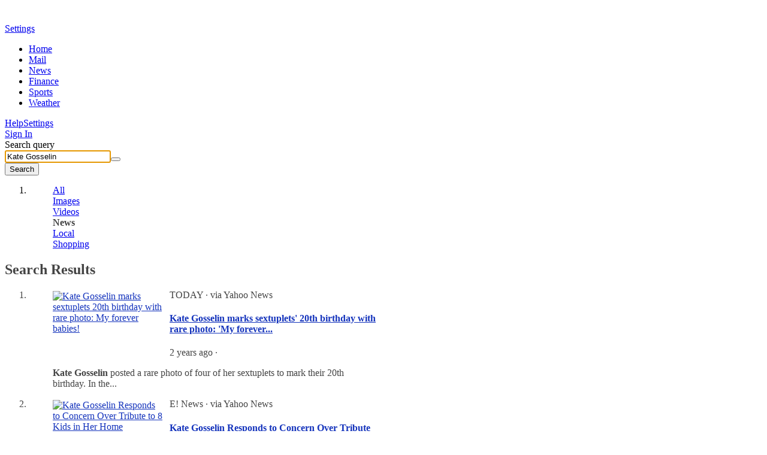

--- FILE ---
content_type: text/html; charset=utf-8
request_url: https://news.search.yahoo.com/search?p=Kate+Gosselin&ei=UTF-8&xargs=0&fr=uh3_answers_web_gs&fr2=p%3As%2Cv%3An%2Cm%3Atn%2Cct%3Aall%2Ckt%3Aorg
body_size: 34366
content:

                <!doctype html>
                <html id="atomic" lang="en-US">
                <head>
                    <meta http-equiv="x-dns-prefetch-control" content="on">
                    <meta name="referrer" content="origin">
                    <meta name="viewport" content="width=device-width, initial-scale=1.0">
                    <meta http-equiv="content-type" content="text/html; charset=UTF-8">
                    <title>Kate Gosselin - Yahoo Search Results</title>
                    <link rel="stylesheet" type="text/css" href="https://s.yimg.com/zz/combo?pv/static/lib/news-header-css_55900936df8eb731d4792219edd3b9aa_17b9f.css&pv/static/lib/news-core-css_6cbb26e3b09721f8451628c9b1238c7c_1523f.css"><link rel="stylesheet" type="text/css" href="https://s.yimg.com/pv/static/lib/master-atomic-desktop_4381a3cebf561a0bed4cc763af350161_15d80.css"><style type="text/css">.preld.ico, .dd-overlay .ico, .dd .ico, .ico { background-image: url("https://s.yimg.com/pv/static/img/cosmos_sprite1x-1655313635391.min.png");}@media only screen and (-webkit-min-device-pixel-ratio: 2),only screen and (min--moz-device-pixel-ratio: 2),only screen and (-o-min-device-pixel-ratio: 2/1),only screen and (min-device-pixel-ratio: 2),only screen and (min-resolution: 192dpi),only screen and (min-resolution: 2dppx) {.preld.ico, .dd-overlay .ico, .dd .ico, .ico { background-image: url("https://s.yimg.com/pv/static/img/cosmos_sprite2x-1655313635391.min.png");}}html,#sticky-hd,#wrap-hd,#doc.uh3-p #yucs{background-color:#fff !important}#main{border-color:#fff !important}#main #web .dd .title a{text-decoration: none}#main #web b,#main #web .cite{font-weight: normal}#results a, #results #web a, #results .compTitle h3 a, #results #left #web p a{color: #1433BC}
                #results #right .cardReg .KgMoviesYKC .compText p a:last-child,
                #results #right .cardReg .dd.KgHealth p.content a:last-child,
                #results #right .cardReg .dd.catKG .compImageProfile.noImage p a,
                #results #right .cardReg .dd.catKG p a {
                    color:#1433BC
                }
            
                #results .KgMoviesYKC span.subTxt span,#results .stockName a span, 
                #results .sys_kgathlete .compTitle a, #results #right .compText.td-u p a, 
                #results .KgMoviesYKC .compImagePoster+.compText a, 
                #results .KgMoviesYKC .compImagePoster+.compText+.compText a
                {color:#1433BC!important}
            
                #results .dd.lrrLocal .compTitle .title a,
                #results .dd.lrrHotel .compTitle .title a,
                #results #right .cardReg .dd.lrrLocal p a,
                #results #right .cardReg .dd.lrrHotel p a, 
                .cs-lbox-overlay .cs-lbox a,
                #results .LocalPc-listings .compJsToggle a span,
            
                #results #web .dd.SportsTmSc .compTitle .title span,
                #results #web .dd.Tennis .compTitle .title span,
                #results .dd.SportsLeague .compTitle .title a,
                #results #web .dd.SportsLgSc .compTitle .title span,
            
                #results #right .cardReg .PlaNrrw .compImageList~.compText p a 
                {color: #1433BC}
            
                #results #left #web .LvNtnArtists .compEventImage .cptn-ctnt a, #results .LvNtnArtists .compEventImage span,
                #results #left #web .LvNtnSched .compEventImage .cptn-ctnt a, #results .LvNtnSched .compEventImage span
                {color:#fff;}
            #results .trendingnowcarouselv2 .compList li a {color:#1433BC}#results #web a:visited, #results #web .compTitle h3 a:visited, #results #left #web p a:visited,
                        #results .web-res a:visited, #results .web-res .compTitle h3 a:visited, #results #left .web-res p a:visited,
                        #results .searchSuperTop .news-supertop a:visited {color:#4D2487}#results #right .reg .compProductList a:visited{color:#4D2487}#results #cols .compTitle h3.title a:hover{color:#1433BC !important}#results .compList a:hover, #results .compTable a:hover, #results .compDlink a:hover, #results #right .compImageList .imgbox a:hover{color:#1433BC}#main .last .dd .compDlink a:hover, #right .last .compList a:hover, #main .searchCenterFooter .AlsoTry a:hover{color:#1433BC}
                #bd, #bd #sidebar a, #results #left .dd .layoutMiddle .layoutCenter .compText span, #results #right .dd .layoutMiddle .layoutCenter .compText span, 
                .pagination .compPagination span, #results #left p a, #results #right p a.fc-1st, #results .searchCenterFooter h3.title, #results h5.title a, 
                #results h5.title span,#results .LocalPc-LRRu .rating a,#results .LocalPc-LRRu .hd a,#results .LocalPc-LRRu .abstract a{color:#444}
            #results span.balloon_prpl, #results #web .attribution a.text, #results #web .compImageJustified a{color:#FFF}
                #results .td-applet-sa-stocks .up{color:#149933}#results .td-applet-sa-stocks .down span{color:#D0021B}#results .td-applet-sa-stocks span.stockPrice, 
                #results .td-applet-sa-stocks .detailQuote .row span.right, #results .td-applet-sa-stocks span.black{color:#000}
            #results #right .cardReg, #results #right .cardReg p a{color:#000}#results #right .cardReg .dd .compImageProfile.noImage p a{color:#000}#results #right .cardReg .dd .compImageProfile  p a{color:#FFF}#results #right .compText p a.m-0, #results #right .compTitle .stxt a{color:#444 !important;}#results #right .layoutCenter .compText span.strs+a{color:#444}.bdc #ft, .bdc #ft a{color:#444}
                #results #web .AnswrsExpTop .compArticleList span{color:#444}
                #results #web .AnswrsExpTop .compArticleList .fc-4th{color:#444}
            
                #results #web .AnswersIntl .compArticleList span.poa-rt { color:#444 }
                #results #web .AnswersIntl .compArticleList div.subline span { color:#444 }
            #web .dd.Holiday .fc-first{color: #000}#results .trendingnowcarouselv2 h4.title span, #results .trendingnowcarouselv2 .compList li span strong {color: #000 !important}
                #results .LotteryGame .compText span.fc-6th{color:#CD4F00}
                #results .LotteryGame .compText span.fc-2nd{color:#757575}
            #results .Weather .compWeatherImage span{color:#FFF}#results .compLocalList.ravioliListing span.isopen {color:#00882C}#results .compLocalList.ravioliListing span.isclosed {color:#F41732}
                #main .last .dd .compDlink a, #right .last .compList a, #main .searchCenterFooter .AlsoTry a {color:#1433BC}
                #main .last .dd .compDlink a:visited, #right .last .compList a:visited,#results #left .AlsoTry_N a:visited,
                #main .searchCenterFooter .AlsoTry a:visited,#results #right .AlsoTry_E a:visited{color:#4D2487}
             #logo {height: 24px;width: 86px;top: 0;left: 0;margin:15px 0 0 72px; *margin-top:5px;display: block;overflow: hidden;text-indent: 100%;white-space: nowrap;background-repeat:no-repeat;}#logo { background-image:url(https://s.yimg.com/pv/static/img/yahoo-logo-202410232017.svg); }@media (-webkit-min-device-pixel-ratio: 2), (min-resolution: 192dpi) {#logo {background-image:url(https://s.yimg.com/pv/static/img/yahoo-logo-202410232017.svg); background-size: 86px 24px}}.voice-search .sbq-x span.sprite,.voice-search .sbq-x:hover span.sprite,.voice-search .sbb,#voice-btn,.voice-container:hover #voice-btn,.permission-guide .guide .microphone .sprite,.close-button,.spchc .microphone,.spchc .speaking .microphone{background-image:url(https://s.yimg.com/pv/static/img/voiceSearch1x-1620383531565.min.png);background-repeat:no-repeat;background-size:initial;color:transparent}@media only screen and (-webkit-min-device-pixel-ratio:2),only screen and (min--moz-device-pixel-ratio:2),only screen and (-o-min-device-pixel-ratio:2 / 1),only screen and (min-device-pixel-ratio:2),only screen and (min-resolution:192dpi),only screen and (min-resolution:2dppx){.voice-search .sbq-x span.sprite,.voice-search .sbq-x:hover span.sprite,.voice-search .sbb,#voice-btn,.voice-container:hover #voice-btn,.permission-guide .guide .microphone .sprite,.close-button,.spchc .microphone,.spchc .speaking .microphone{background-size:41px 330px;background-image:url(https://s.yimg.com/pv/static/img/voiceSearch2x-1620383531565.min.png)}}.permission-guide{height:100%;width:100%;padding:0;opacity:.9;background-color:#fff;left:0;overflow:hidden;position:fixed;text-align:left;top:0;z-index:10000;transition:visibility 0s linear 218ms,background-color 218ms}.permission-guide.hide{display:none}.permission-guide .guide{margin:191px 0 0 507px}.permission-guide .guide .microphone{height:68px;width:52px;border-right:1px solid #232a31;float:left}.permission-guide .guide .microphone .sprite{background-position:0 -105px;width:28px;height:28px}.permission-guide .guide .guide-text{height:68px;margin-left:24px;float:left}.permission-guide .guide .guide-text .title{color:#232a31;font-size:32px;font-family:HelveticaNeue-Bold;line-height:28px;margin-bottom:16px}.permission-guide .guide .guide-text .text{color:#232a31;font-size:16px;line-height:28px}.spch{background:#fff;height:100%;left:0;opacity:0;overflow:hidden;position:fixed;text-align:left;top:0;visibility:hidden;width:100%;z-index:10000;transition:visibility 0s linear 218ms,background-color 218ms}.close-button{background-position:0 0;width:24px;height:24px;border:none;cursor:pointer;right:0;margin:20px;padding:0;position:absolute;top:0;z-index:10;opacity:.8;background-color:transparent}.close-button:hover{opacity:1}.spchc{display:block;height:97px;pointer-events:none}.spcho{background-image:linear-gradient(to bottom,#fff 50%,rgba(255,255,255,0) 99%);display:block;min-width:100%;text-align:center;top:145px;padding-bottom:71px;pointer-events:auto}.inner-container{height:100%;opacity:.1;pointer-events:none;width:100%;transition:opacity .318s ease-in}.s2tb-h.spch{background:rgba(255,255,255,0);opacity:0;visibility:hidden}.s2tb.spch{background:rgba(255,255,255,0);opacity:1;visibility:visible;transition-delay:0s}.s2tb #spch-overlay{-webkit-backdrop-filter:blur(10px);backdrop-filter:blur(10px);background-color:#fff;height:100%;opacity:.9;position:absolute;top:149px;width:100%}.s2tb .spchc,.s2tb-h .spchc{background:#fff;box-sizing:border-box;box-shadow:0 2px 6px rgba(0,0,0,.2);height:auto;margin:0;min-width:100%;overflow:hidden;padding:24px 115px}.s2tb-h .inner-container,.s2tb .inner-container{height:100%;width:100%;opacity:1;transition:opacity .318s ease-in}#spcht-retry{color:#0f69ff;cursor:pointer;pointer-events:auto}.spcht.hide{display:none}.spch .button{background-color:#fff;border:1px solid #eee;border-radius:100%;bottom:0;box-shadow:0 2px 5px rgba(0,0,0,.1);cursor:pointer;display:inline-block;left:0;opacity:0;pointer-events:none;position:absolute;right:0;top:0;transition:background-color 218ms,border 218ms,box-shadow 218ms}.spch .speaking .button{background-color:#0f69ff}.spch.s2tb .button{opacity:1;pointer-events:auto;position:absolute;transform:scale(1);transition-delay:0}.spchc .spch-control{display:inline-block}#spcho .trending{color:#6e7780;display:inline-block;font-size:16px}#spcho #trending-label{font-weight:700;margin:5px 5px}#spch-trending.hide{display:none}#spch-trending{-webkit-animation:fadeIn 1s forwards;animation:fadeIn 1s forwards;opacity:0}@-webkit-keyframes fadeIn{0%{opacity:0}100%{opacity:1}}@keyframes fadeIn{0%{opacity:0}100%{opacity:1}}.button-container{pointer-events:none;position:relative;transition:transform 218ms,opacity 218ms ease-in}.s2tb .button-container{transform:scale(1)}.s2tb .button-container{height:97px;right:0;top:0;width:97px}.spchc .microphone{background-position:0 -24px;width:41px;height:41px;left:27px;pointer-events:none;position:absolute;top:27px;transform:scale(1)}.spchc .speaking .microphone{background-position:0 -65px;width:40px;height:40px;pointer-events:none;position:absolute;transform:scale(1)}.text-container{float:left;height:91px;overflow:hidden;margin:3px 0;pointer-events:none;width:calc(50% - 48.5px)}.text-container p{display:table-cell;vertical-align:middle;width:550px;height:97px}.s2tb-h .text-container,.s2tb .text-container{position:relative}.spcht{font-weight:400;color:#6e7780;line-height:normal;opacity:0;pointer-events:none;text-align:left;-webkit-font-smoothing:antialiased;transition:opacity .1s ease-in,margin-left .5s ease-in,top 0s linear 218ms}.s2tb .spcht{font-size:24px;margin-left:0;opacity:1;transition:opacity .5s ease-out,margin-left .5s ease-out}.listening .ripple{position:absolute;width:136px;height:136px;z-index:-1;left:50%;top:50%;opacity:0;margin:-70px 0 0 -70px;border-radius:100px;-webkit-animation:ripple 3.3s infinite;animation:ripple 3.3s infinite;background-color:#fff!important;border:2px solid #e0e4e9}@-webkit-keyframes ripple{0%{opacity:1;-webkit-transform:scale(.7);transform:scale(.7)}100%{opacity:0;-webkit-transform:scale(1)}}@keyframes ripple{0%{opacity:1;-webkit-transform:scale(.7);transform:scale(.7)}100%{opacity:0;-webkit-transform:scale(1)}}.listening .ripple:nth-child(2){animation-delay:1.1s;-webkit-animation-delay:1.1s}.listening .ripple:nth-child(3){animation-delay:2.2s;-webkit-animation-delay:2.2s}.speaking .ripple{background-size:114px;position:absolute;width:114px;height:114px;z-index:-1;left:50%;top:50%;margin:-57px 0 0 -57px;animation:speakingRipple1 2s infinite}.speaking .ripple:nth-child(2){background-size:123px;width:123px;height:123px;margin:-62px 0 0 -62px;animation:speakingRipple2 2s infinite}.speaking .ripple:nth-child(3){background-size:136px;width:136px;height:136px;margin:-68px 0 0 -68px;animation:speakingRipple3 2s infinite}@keyframes speakingRipple1{0%,100%{background-image:url("https://s.yimg.com/pv/static/img/ripple1-1-202105260611.png")}25%,75%{background-image:url("https://s.yimg.com/pv/static/img/ripple1-2-202105260611.png");transform:scale(1.1)}50%{background-image:url("https://s.yimg.com/pv/static/img/ripple1-3-202105260611.png");transform:scale(.9)}}@keyframes speakingRipple2{0%,100%{background-image:none}25%,75%{background-image:url("https://s.yimg.com/pv/static/img/ripple2-2-202105260611.png");transform:scale(1.1)}50%{background-image:url("https://s.yimg.com/pv/static/img/ripple2-3-202105260611.png");transform:scale(.9)}}@keyframes speakingRipple3{0%,25%,75%,100%{background-image:none}50%{background-image:url("https://s.yimg.com/pv/static/img/ripple3-3-202105260611.png");transform:scale(.9)}}.voice-search .sbq-w{z-index:2000}.voice-search .sbq-x span.sprite{background-position:0 -154px;background-color:#fff;width:21px;height:21px;display:inline-block;vertical-align:middle;margin-right:16px}.voice-search .sbq-x:hover span.sprite{background-position:0 -133px}.voice-search .sbq-x{left:468px;width:auto;z-index:2000}#doc .typing.voice-search .sbq-x{left:492px}#sticky-hd.active .voice-search .sbq-x span.sprite{background-position:0 -256px;width:18px;height:18px}#sticky-hd.active .voice-search .sbq-x:hover span.sprite{background-position:0 -238px}.voice-search .sbq-x:hover>span,.voice-search .sbq-x:active>span{background-color:#fff}.voice-search .sep{display:inline-block;vertical-align:middle;border-left:1px solid #dfe1e5;height:33px}#sticky-hd.active .voice-search .sep{height:16px}.voice-search .sbq{width:567px;padding-right:110px}#doc .typing.voice-search .sbq{width:591px}#sticky-hd.active .voice-search #yschsp{padding-right:110px}.voice-search .sbb-wrap{width:69px;padding:13px 23px;z-index:2000}#sticky-hd.active .voice-search .sbb-wrap{padding:6px 24px}.voice-search .sbb{background-position:0 -175px;width:21px;height:21px}#sticky-hd.active .voice-search .sbb{background-position:0 -274px;width:20px;height:20px}.voice-container{position:absolute;top:14px;left:526px;z-index:2000}#doc .sbx.typing .voice-container{left:550px}#sticky-hd.active .voice-container{top:8px}#voice-btn{background-position:0 -217px;width:21px;height:21px;cursor:pointer;border:none;color:#fff;background-color:#fff;outline:0}#voice-btn.hide{display:none}.voice-container:hover #voice-btn{background-position:0 -196px;width:21px;height:21px;cursor:pointer;border:none;color:#fff;background-color:#fff}#sticky-hd.active #voice-btn{background-position:0 -312px;width:18px;height:18px}#sticky-hd.active .voice-container:hover #voice-btn{background-position:0 -294px}.voice-search .sbb-wrap:before,.voice-search .voice-container:before,.voice-search .sbq-x:before{content:'';display:block;color:#f0f3f5;position:absolute;font-size:12px;border-radius:4px;box-shadow:0 2px 4px 0 rgba(0,0,0,.08),0 0 1px 0 rgba(0,0,0,.1);background-color:#000;opacity:.8;white-space:nowrap}.voice-search .sbb-wrap:hover:before{margin:8px 0 0;padding:6px 8px 6px 8px;top:44px;left:-17px}.voice-search .voice-container:hover:before{margin:8px 0 0;padding:6px 8px 6px 8px;top:31px;left:-37px}.voice-search .sbq-x:hover:before{margin:8px 0 0;padding:6px 8px 6px 8px;left:-11px;top:40px}#sticky-hd.active .voice-search .sbb-wrap:hover:before{top:29px}#sticky-hd.active .voice-search .voice-container:hover:before{top:22px}#sticky-hd.active .voice-search .sbq-x:hover:before{top:27px}.voice-search .sbq-x span.sprite{background-color:#fcfbfb}#voice-btn{background-color:#fcfbfb;margin-top:-2px}.voice-search .sbb-wrap:hover:before { content: 'Search the web';}.voice-search .voice-container:hover:before { content: 'Search by voice';} .voice-search .sbq-x:hover:before { content: 'Clear';} </style>
                    <meta name="oath:guce:consent-host" content="guce.yahoo.com"/><noscript><meta http-equiv="refresh" content="0;url=https://news.search.yahoo.com/news/search?ei=UTF-8&fr=uh3_answers_web_gs&p=Kate+Gosselin&nojs=1"></noscript><script async src="https://s.yimg.com/oa/consent.js"></script><script nonce="DmE7ByatjXCGlSNNwupbcg==" type="text/javascript">!function(n,c){n.cmpJSInit=function(){var t,e;n.cmpJSInitDone||(t=c.getElementsByTagName("head")[0],(e=c.createElement("script")).type="text/javascript",e.src="https://consent.cmp.oath.com/cmp.js",t.appendChild(e),n.cmpJSInitDone=!0)}}(window,document);</script>                    
                    
                    
                    <script nonce="DmE7ByatjXCGlSNNwupbcg==" type="text/javascript">!function(o){"use strict";var L=o.YAHOO=o.YAHOO||{};L.ULT||(L.ULT={}),L.ULT.SRC_SPACEID_KEY="_S",L.ULT.DEST_SPACEID_KEY="_s",L.ULT.SRC_VIEW_KEY="_I",L.ULT.YLC_LIBSRC=2,L.ULT.CTRL_C="",L.ULT.CTRL_D="",L.ULT.BASE64_STR="ABCDEFGHIJKLMNOPQRSTUVWXYZabcdefghijklmnopqrstuvwxyz0123456789._-",L.ULT.getImage=function(){var r=new Image;return r.onload=r.onerror=function(){r.onload=r.onerror=null,r=null},r},L.ULT.track_click=function(r,e,t){return r&&e?(r=L.ULT.y64_token("ylc",r,e),t?L.ULT.y64_token("ylg",r,t):r):r},L.ULT.beacon_click=function(r,e,t){return t=t||L.ULT.getImage(),e&&"IMG"===e.nodeName&&(t=e,e=undefined),r&&(e=L.ULT.track_click(L.ULT.BEACON,r,e),e+=(-1===e.indexOf("?")?"?":"&")+"t="+Math.random(),t.src=e),!0},L.ULT.click_beacon=function(r,e,t){var n,a=r.target||r.srcElement,c=L.ULT.getImage();e&&(t=L.ULT.track_click(L.ULT.BEACON,e,t),t+="?t="+Math.random(),n=a.getAttribute("href",2),c.onerror=c.onload=function(){o.location=n},r.preventDefault?r.preventDefault():r.returnValue=!1,c.src=t)},L.ULT.has_multibyte=function(r){for(var e=0;e<r.length;e++)if(255<r.charCodeAt(e))return!0;return!1},L.ULT.escape_multibyte_if_necessary=function(r){return L.ULT.has_multibyte(r)?encodeURIComponent(r):r},L.ULT.y64_token=function(r,e,t){if(!r||!e||!t)return e;t._r=L.ULT.YLC_LIBSRC;var n,a=[],c=0;for(n in t){var o=t[n];if("string"!=typeof o&&(o=String(o),t[n]=o),n.length<1)return e;if(-1!==n.indexOf(" "))return e;if(L.ULT.has_ctrl_char(n)||L.ULT.has_ctrl_char(o))return e;t[n]=o=L.ULT.escape_multibyte_if_necessary(o),a[c++]=n}for(var a=a.sort(),T=[],c=0;c<a.length;c++)T[c]=a[c]+L.ULT.CTRL_C+t[a[c]];if((T=T.join(L.ULT.CTRL_D)).length<1||1024<T.length)return e;T=";_"+r+"="+L.ULT.encode64(T);return e.replace(new RegExp("(;_"+r+"=[0-9a-zA-Z\\._\\-]+)"),""),-1===(c=-1===(c=-1===(c=e.indexOf("/*"))?e.indexOf("/?"):c)?e.indexOf("?"):c)?e+T:e.substr(0,c)+T+e.substr(c)},L.ULT.has_ctrl_char=function(r){for(var e=0;e<r.length;e++)if(r.charCodeAt(e)<32)return!0;return!1},L.ULT.encode64=function(r){for(var e,t,n,a,c="",o="",T="",i=0;t=(a=r.charCodeAt(i++))>>2,n=(3&a)<<4|(e=r.charCodeAt(i++))>>4,a=(15&e)<<2|(o=r.charCodeAt(i++))>>6,T=63&o,isNaN(e)?a=T=64:isNaN(o)&&(T=64),c=c+L.ULT.BASE64_STR.charAt(t)+L.ULT.BASE64_STR.charAt(n)+L.ULT.BASE64_STR.charAt(a)+L.ULT.BASE64_STR.charAt(T),a=T=o="",i<r.length;);return c}}(window);var w=window,d=document;!function(o,i){"use strict";var n="load",r=!1,a=function(){if("Microsoft Internet Explorer"!==o.navigator.appName)return!1;var e=new RegExp("MSIE ([0-9]{1,}[.0-9]{0,})").exec(o.navigator.userAgent);return e&&e[1]&&parseFloat(e[1])}();function u(e,t,n){n=0<n?0|n:0;return e.substring(n,n+t.length)===t}function c(e,t){var n=[];return s(t,function(e,t){n.push(encodeURIComponent(e)+"="+encodeURIComponent(t))}),e=0<n.length?e+(-1===e.indexOf("?")?"?":"&")+n.join("&"):e}function s(e,t){for(var n in e)f(e,n)&&t(n,e[n])}function f(e,t){return Object.prototype.hasOwnProperty.call(e,t)}function l(e){return"function"==typeof e.trim?e.trim():e.replace(/^\s+|\s+$/gm,"")}function t(e){var t;a&&a<9&&"undefined"!=typeof e.createTextRange?((t=e.createTextRange()).collapse(!1),t.select()):"number"==typeof e.selectionStart&&(e.selectionStart=e.selectionEnd=e.value.length)}function p(e){"focus"in e&&e.focus()}function d(e,t,n,r){if(r=r||!1,e.addEventListener)e.addEventListener(t,n,r);else{if(!e.attachEvent)return!1;e.attachEvent("on"+t,n)}}function g(e,t,n,r){if(r=r||!1,e.removeEventListener)e.removeEventListener(t,n,r);else{if(!e.detachEvent)return!1;e.detachEvent("on"+t,n)}return!0}function v(e){return e.replace(/[\-\[\]\/\{\}\(\)\*\+\?\.\\\^\$\|]/g,"\\$&")}function m(t,n){var r=!0;if(0<n.indexOf(" "))return n.split(" ").forEach(function(e){r=r&&m(t,e)}),r;var e=function(e){e&&r&&(r=e.classList?n&&e.classList.contains(n):!!e.className&&new RegExp("(?:^|\\s+)"+v(n)+"(?:\\s+|$)").test(e.className))};return t&&t.forEach?t.forEach(e):e(t),r}function h(){var e=o.performance||{},t=e.getEntriesByType;return!!r||(e&&e.timing?0<e.timing.loadEventEnd:!t||0<(t=t("navigation")).length&&0<t[0].loadEventEnd)}function e(){this.config={}}o.YAHOO=o.YAHOO||{},e.prototype={set:function(e,t,n){e.setAttribute(t,n)},get:function(e,t){return e.getAttribute(t)},ieVer:a,merge:function E(e,t,n){if(void 0!==e)for(var r in void 0===n&&(n=!0),t)"object"==typeof t[r]&&"object"==typeof e[r]?E(e[r],t[r],n):!n&&f(e,r)||(e[r]=t[r])},extend:function(e,t){function n(){}e.prototype=Object.create?Object.create(t.prototype):(t=t.prototype,n.prototype=t,new n),e.prototype.constructor=e},clone:function O(e){var t,n={};for(t in e)f(e,t)&&(null!=e[t]&&Array.isArray(e[t])?(n[t]=[],e[t].forEach(function(e){"object"==typeof e?n[t].push(O(e)):n[t].push(e)})):null!=e[t]&&"object"==typeof e[t]?n[t]=O(e[t]):n[t]=e[t]);return n},buildUrl:c,stopPropagation:function(e){e.returnValue=!1,e.cancelBubble=!0,e.preventDefault&&e.preventDefault(),e.stopPropagation&&e.stopPropagation(),e.stopImmediatePropagation&&e.stopImmediatePropagation()},setFocus:function(e){t(e),p(e)},cursorEnd:t,select:function(e,t,n){var r;a&&a<9&&"undefined"!=typeof e.createTextRange?((r=e.createTextRange()).moveStart("character",t),r.moveEnd("character",n),r.select()):(e.selectionStart=t,e.selectionEnd=n,p(e))},hasClass:m,removeClass:function y(t,n){var e;0<n.indexOf(" ")?n.split(" ").forEach(function(e){y(t,e)}):(e=function(e){var t;e&&e.classList?n&&e.classList.remove(n):e&&e.className&&(t=new RegExp("(?:^|\\s+)"+v(n)+"(?:\\s+|$)"),e.className=l(e.className.replace(t," ")))},t&&t.forEach?t.forEach(e):e(t))},addClass:function b(t,n){var e;0<n.indexOf(" ")?n.split(" ").forEach(function(e){b(t,e)}):(e=function(e){e&&e.classList?n&&e.classList.add(n):e&&!m(e,n)&&(e.className=[e.className,n].join(" "))},t&&t.forEach?t.forEach(e):e(t))},cleanHTML:function(e,t){return e?("string"==typeof e?(n=e,n=(new DOMParser).parseFromString(n,"text/html").body||i.createElement("body")):(n=i.createElement("span")).appendChild(e),function(e){var t,n,r=e.querySelectorAll("script");if(r)for(n=0;n<r.length;n++)(t=r.item(n)).parentNode.removeChild(t)}(n),function o(e){for(var t,n=e.children,r=0;r<n.length;r++)(function(e){for(var t,n,r,o=e.attributes,i=0;i<o.length;i++)(t=o[i]).specified&&(n=t.name,r=(r=t.value).replace(/\s+/g,"").toLowerCase(),-1<["src","href","xlink:href"].indexOf(n)&&(-1<r.indexOf("javascript:")||-1<r.indexOf("data:")&&-1==r.indexOf("data:image"))||0==n.indexOf("on"))&&e.removeAttribute(t.name)})(t=n.item(r)),o(t)}(n),t?n.childNodes:n.innerHTML):null;var n},trim:l,htmlEncode:function(e){return e&&e.replace(/[\u00A0-\u9999<>\&]/gim,function(e){return"&#"+e.charCodeAt(0)+";"})},afterOnload:function(e){if(h())return e();var t=function(e,t){r=!0,g(o,n,t),e()}.bind(o,e,t);d(o,n,t)},getWinLoaded:h,getDOMContentLoaded:function(){return"interactive"===i.readyState||"complete"===i.readyState||"loaded"===i.readyState},ae:d,de:g,ts:function(){return Math.round((new Date).getTime()/1e3)},bold:function(c,e,t,r){if(r=r||{},e.toLowerCase()==t.toLowerCase())return c.replace(/\{s\}/g,e);var o=t.split(/[\s|,]+/).filter(function(e){return""!==e});if(!o.length)return e;var i=/[~`!@#$%^&*()_\-+={[}\]|\\:;"'<,>.?/]/g;if(r.ignorePunctuation&&(o=o.concat(o.filter(function(e){return i.test(e)}).map(function(e){return e.replace(i,"")}))),r.v3){var n=e.split(/[\s|,]+/).filter(function(e){return""!==e}),a=0,s=[];return n.map(function(e,t){var n=t+a;return-1<o.indexOf(e)||-1<s.indexOf(e)?e=c.replace(/\{s\}/g,e):n===o.length-1&&u(e,o[n])?e=c.replace(/\{s\}/g,o[n])+e.slice(o[n].length):t<o.length&&(t=o.slice(t).join(""),i.test(t)&&!r.ignorePunctuation||!u(t,e)||(a++,s.push(e),e=c.replace(/\{s\}/g,e))),e}).join(" ")}return t="(&[^;\\s]*)?(%needles)".replace("%needles",o.sort(function(e,t){return t.length-e.length}).map(function(e){e=v(e);return r.v2&&/^\d+$/.test(e)?"(^|\\D)("+e+")":e}).join("|")),n=r.v2?function(e,t,n,r,o,i,a){return t&&!/\s/.test(n)?e:o&&a?r+c.replace(/\{s\}/g,o):c.replace(/\{s\}/g,n)}:function(e,t,n){return t&&!/\s/.test(n)?e:c.replace(/\{s\}/g,n)},e.replace(new RegExp(t,"gi"),n)},fireEvent:function(e,t,n){var r;"function"==typeof o.CustomEvent?(r=new o.CustomEvent(t,{detail:n}),e.dispatchEvent(r)):"function"==typeof i.createEvent?((r=i.createEvent("CustomEvent")).initCustomEvent(t,!1,!1,n),e.dispatchEvent(r)):"function"==typeof i.attachEvent&&(document.documentElement[t]=n)},getScrollingEle:function(){return document.scrollingElement||document.documentElement},sendViewBeacon:function(e,t){var n;o.YAHOO.SB.config.i13n&&(n=o.YAHOO.SB.config.i13n,t=t?"b":"p",e.s||(e._S?e.s=e._S:n.spaceid&&(e.s=n.spaceid)),delete e._S,!e.mtestid&&n.mtestid&&(e.mtestid=n.mtestid),e.t=e.t||+(new Date).getTime(),(new Image).src=c("https://"+o.YAHOO.SB.config.beacon_host+"/"+t,e))},properties:s,has:f,debug:function(e){this.config.debug&&o.console&&o.console.log&&o.console.log(e)}},o.YAHOO.NBClass=o.YAHOO.SBClass=e,o.YAHOO.NB&&o.YAHOO.SB||(o.YAHOO.NB=o.YAHOO.SB=new e)}(w,d);!function(f){"use strict";function o(f){this.buffer=[],this.loaded=!1;for(var o=0;o<f.length;o++){var e=f[o];this[e]=this.bufferInvocation.bind(this,e)}}o.prototype.bufferInvocation=function(o){for(var e=[],t=this,f=1;f<arguments.length;f++)e.push(arguments[f]);if(!t.loaded)return new Promise(function(f){t.buffer.push({f:o,args:e,resolve:f})});t.loaded[o].apply(t.loaded,e)},o.prototype.pour=function(f){var o,e,t,r=this;for(r.loaded=f,o=0;o<r.buffer.length;o++)"function"==typeof(t=f[(e=r.buffer[o]).f])&&e.resolve(t.apply(f,e.args));r.buffer=[]},f.YAHOO=f.YAHOO||{},f.YAHOO.StubBuffer=o}(window);!function(e,p){"use strict";var d={},f=e.YAHOO=e.YAHOO||{},u=f.NB||{};d.EVAL_STRATEGY={DEFAULT:0,IMMEDIATE:0,DEFERRED:1},d.DEFAULT_CONF={evalStrategy:d.EVAL_STRATEGY.DEFAULT,returnPayload:!1,timeout:2e4,retry:0},d.DEFAULT_XHR_CONF={method:"GET",postData:null,readyStateCallback:null,responseType:"json"},d.cb={},d.cbCounter=0,d.invoke=function(i,c,e){var l=Object.assign({},d.DEFAULT_CONF,e);return function A(u){return new Promise(function(t,e){var a=p.head||p.getElementsByTagName("head")[0],r="AHCB"+ ++d.cbCounter,n=p.createElement("script");n.type="text/javascript";var s=new URL(window.location.origin+i);s.searchParams.set("callback","YAHOO.AjaxHelper.cb."+r),n.src=s.pathname+"?"+s.searchParams.toString()+s.hash;var o=!1;d.cb[r]=function(e){o||(o=!0,n.onerror=null,a.removeChild(n),d.cb[r]=function(){},f.AssetManager&&t(f.AssetManager.process(e,c,l)))};s=function(){o||(o=!0,n.onerror=null,a.removeChild(n),d.cb[r]=function(){},0<u?t(A(u-1)):e(this.readyState))};n.onerror=s,a.appendChild(n),"number"==typeof l.timeout&&setTimeout(s,l.timeout)})}(l.retry)},d.xhr=function(n,a,e){var s,o=Object.assign({},d.DEFAULT_CONF,d.DEFAULT_XHR_CONF,e);new Promise(function(e,t){var a=!1;(s=new XMLHttpRequest).onload=function(){a=!0,200<=s.status&&s.status<300?e(s.response||""):t(s.statusText)},o.readyStateCallback&&(s.onreadystatechange=function(){o.readyStateCallback(s)}),s.onerror=function(){a=!0,t(s.statusText)},o.withCredentials&&(s.withCredentials=!0);try{s.open(o.method,n),o.headers&&u.properties(o.headers,function(e,t){s.setRequestHeader(e,t)}),s.send(o.postData)}catch(r){t(r)}"number"==typeof o.timeout&&setTimeout(function(){a||(s.abort(),a=!0,t("call timed out"))},o.timeout)}).then(function(e){try{"json"===o.responseType&&(e=e&&""!=e?JSON.parse(e):{}),a(!0,e)}catch(t){a(!1,{message:"parse error"})}},function(e){a(!1,{message:e,status:s.status,statusText:s.responseText})})},d.replay=function(e,t,a){if(f.AssetManager){a=Object.assign({},d.DEFAULT_CONF,a);return f.AssetManager.process(e,t,a)}},e.YAHOO.AjaxHelper=d,!e.YAHOO.AssetManager&&e.YAHOO.StubBuffer&&(e.YAHOO.AssetManager=new e.YAHOO.StubBuffer(["requireDry","process","afterDownload","onload","loadScript"]))}(window,document);</script>
                    <script async src="https://s.yimg.com/pv/static/lib/assetManager_85593b53b1f4d56903724fa32149d549_51b5.js"></script>
                </head> 
                <body id="ysch" class="chrome webkit mac v131.0 refresh refresh-v2">
                    <div id="doc" class="uh3-p uh3lite ref-hdr">
                        <s class="off-left preld ico"></s><div id="sticky-hd"><div class="clr" id="hd" data-8a8="64942caeaea110"><a referrerpolicy="unsafe-url" href="https://www.yahoo.com" target="_top" id="logo">Yahoo</a><div id="yucs-apps-overlay"><div id="yucs-apps" class="yucs-help yucs-menu_nav"><a id="yucs-apps_button" class="yltasis yucs-fc" rel="nofollow" data-mad="true" role="button" aria-haspopup="true" href="https://search.yahoo.com/preferences/preferences?pref_done=https%3A%2F%2Fnews.search.yahoo.com%2Fnews%2Fsearch%3Fei%3DUTF-8%26fr%3Duh3_answers_web_gs%26p%3DKate%2BGosselin" aria-label="Settings" data-beacon="https://geo.yahoo.com/t">Settings</a><div id="yucs-apps_inner" class="yucs-hide" role="menu" tabindex="-1"><div id="yucs-apps_inner_grid" class="yucs-menu"><div id="mask"><span id="tip"></span></div><div id="yucs-apps-cntr"><ul class="yucs-app-list"><li><a class="app-item" referrerpolicy="unsafe-url" href="https://www.yahoo.com/"><span class="ico-w"><span class="uha-ico uha-home"></span></span> Home</a></li><li><a class="app-item" referrerpolicy="unsafe-url" href="https://us.mail.yahoo.com/?.intl=us&.lang=en-US"><span class="ico-w"><span class="uha-ico uha-mail"></span></span> Mail</a></li><li><a class="app-item" referrerpolicy="unsafe-url" href="https://www.yahoo.com/news"><span class="ico-w"><span class="uha-ico uha-news"></span></span> News</a></li><li><a class="app-item" referrerpolicy="unsafe-url" href="https://finance.yahoo.com"><span class="ico-w"><span class="uha-ico uha-finance"></span></span> Finance</a></li><li><a class="app-item" referrerpolicy="unsafe-url" href="https://sports.yahoo.com/"><span class="ico-w"><span class="uha-ico uha-sports"></span></span> Sports</a></li><li><a class="app-item" referrerpolicy="unsafe-url" href="https://www.yahoo.com/news/weather"><span class="ico-w"><span class="uha-ico uha-weather"></span></span> Weather</a></li></ul><div class="yucs-app-footer"><a referrerpolicy="unsafe-url" href="https://help.yahoo.com/kb/search-for-desktop" class="footer-item help"><span class="uha-ico uha-help"></span>Help</a><a referrerpolicy="unsafe-url" href="https://search.yahoo.com/preferences/preferences?pref_done=https%3A%2F%2Fnews.search.yahoo.com%2Fnews%2Fsearch%3Fei%3DUTF-8%26fr%3Duh3_answers_web_gs%26p%3DKate%2BGosselin" class="footer-item settings"><span class="uha-ico uha-settings"></span>Settings</a></div></div></div></div></div></div><div class="hd_nav_item"><a id="ysignin" referrerpolicy="unsafe-url" href="https://login.yahoo.com/?.intl=us&.lang=en-US&pspid=53720272&.src=search&.done=https%3A%2F%2Fnews.search.yahoo.com%2Fnews%2Fsearch%3Fei%3DUTF-8%26fr%3Duh3_answers_web_gs%26p%3DKate%2BGosselin&activity=header-signin"><div class="text" title="">Sign In</div></a></div><div class="sbx voice-search"><form method="get" role="search" name="s" id="sf" action="https://news.search.yahoo.com/search" accept-charset="utf-8"><label for="yschsp" class="off-left">Search query</label><div class="sbq-w" id="sbq-wrap"><input type="text" name="p" id="yschsp" class="sbq" value="Kate Gosselin" placeholder="Search for news" tabindex="1" autocomplete="off" autofocus/><button id="sbq-clear" class="sbq-x" type="button" aria-label="Clear"><span class="sprite"></span><span class="sep"></span></button></div><label class="sbb-wrap active"><input id="sbq-submit" type="submit" class="sbb" value="Search"/></label><input type="hidden" name="fr" value="uh3_answers_web_gs"><input type="hidden" name="fr2" value="sb-top"><div class="voice-container"><input id="voice-btn" type="button" aria-label="Search by voice" /></div><div id="spchp" class="permission-guide hide"  role="dialog" aria-label="Waiting for permission" aria-modal="true"> <button class="close-button" id="spchpx" role="button" aria-label="Close"></button><div class="guide"><div class="microphone"><div class="sprite"></div></div><div class="guide-text"><p id="dialog-title" class="title">Waiting for permission</p><p id="dialog-desc" class="text">Allow microphone access to enable voice search</p></div> </div> </div> <div class="spch s2tb-h" id="spch" role="dialog" aria-modal="true"><div class="spch-overlay" id="spch-overlay"></div><button class="close-button" id="spchx" role="button" aria-label="Stop search by voice"></button><div class="spchc"><div class="inner-container"><div class="button-container spch-control" id="spchbc"><span class="button" id="spchbc-btn" role="button" aria-label="Search by voice"><div class="microphone"></div></span><span class="ripple"></span><span class="ripple"></span><span class="ripple"></span></div><div class="text-container"><p role="status"><span class="spcht" id="spcht"></span><span> </span><span class="spcht hide" id="spcht-retry"></span></p></div></div></div><div class="spcho" id="spcho"></div> </div> </form></div></div></div><script nonce="DmE7ByatjXCGlSNNwupbcg==" type="text/javascript">(function(){ ;if(window.YAHOO && window.YAHOO.SB) {window.YAHOO.SB.config = {"beacon_host":"geo.yahoo.com","i13n":{"spaceid":53720272,"pvid":"yDHH3GRRrapI2i82aXbq.W.dA5C8XgAFBCwABW_r","mtestid":"41512=AWSUSNEWST","testid":"","fr":"uh3_answers_web_gs","fr2":"p:s,v:n,m:tn,ct:all,kt:org"}};}if(window.YAHOO && window.YAHOO.ULT){window.YAHOO.ULT.BEACON = "https://geo.yahoo.com/t"} })();!function(n,a){"use strict";var c,i,l=!1,t=!1,o=n.YAHOO=n.YAHOO||{},u=o.NB,f=!1,s=2,h="",g="";var r=/(;?)(_ylt=[0-9a-zA-Z\._\-]+)(;_ylu=[0-9a-zA-Z\._\-]+)?(;_ylc=[0-9a-zA-Z\._\-]+)?/;function d(e,t){t=function(e){if(!e)return null;e._r=s;var t,r=[],n=0;for(t in e)if(u.has(e,t)){var i=e[t];if("string"!=typeof i&&(i=String(i),e[t]=i),t.length<1)return null;if(8<t.length)return null;if(-1!==t.indexOf(" "))return null;if(o.ULT.has_ctrl_char(t)||o.ULT.has_ctrl_char(i))return null;r[n++]=t}for(var r=r.sort(),a=[],n=0;n<r.length;n++)a[n]=r[n]+h+e[r[n]];return(a=a.join(g)).length<1||1024<a.length?null:o.ULT.encode64(a)}(t);return r.test(e)&&t?e=e.replace(r,"$1$2$3;_ylc="+t):e}function y(e){var t,r,n=a.getElementsByTagName("meta");if(e=e||c.referrerpolicy,n&&0<n.length)for(var i=0;i<n.length;i++)n[i]&&"referrer"===u.get(n[i],"name")&&(t=n[i]);t?t.content=e:((r=a.createElement("meta")).name="referrer",r.content=e,a.head.appendChild(r))}function p(e){var r=e?"ae":"de";["visibilitychange","pageshow","pagehide","focus","blur"].forEach(function(e){var t="visibilitychange"===e?a:n;u[r](t,e,function(){f&&(a.body.style.visibility="visible",f=!1)})}),l=e}function b(e,t){a.visibilityState&&!e.click_process&&(l||p(!0),(t=void 0===t?"_blank"===e.getAttribute("target"):t)||u.ae(e,"click",function(){"true"!==e.getAttribute("data-nohide")&&(f=!0,a.body.style.visibility="hidden")}),e.click_process=!0)}function e(){}e.prototype={mdeh:function(e){for(var t,r=e.target;r;){if((n=r).tagName&&"a"===n.tagName.toLowerCase()&&"function"==typeof n.getAttribute&&n.getAttribute("href")){var n=r.getAttribute("href");i.test(n)&&(n=d(n,c.ylcParam||{}),r.setAttribute("href",n),t="unsafe-url",0===e.button&&c.hide_on_302_click&&b(r)),c.referrerpolicy&&y(t=t||r.getAttribute("referrerpolicy"));break}r=r.parentNode}return!0},init:function(e){c=e,this.injectYlc=d,c.cbclk_regexp&&(i=new RegExp(c.cbclk_regexp)),c.ylcParam&&(u.ae(n,"mousedown",this.mdeh),t=!0)},destroy:function(){t&&(u.de(n,"mousedown",this.mdeh),t=!1),l&&p(!1)},updateReferrerPolicy:y,updateUrl:function(e){var t;return c&&c.ylcParam&&i&&i.test(e)&&(e=d(e,c.ylcParam),t="unsafe-url"),c.referrerpolicy&&y(t),e},processClick:b},n.cwh=new e}(window,document);(function(){ window.cwh.init({"cbclk_regexp":"(qa-r|qa-ri|r|ri)\\.search\\.yahoo\\.com\\/(cbclk2|cbclk|rdclk|rdclks)(\\/.+\\/RU=([^\\/]+)\\/.+?)(;_ylc=[0-9a-zA-Z\\._\\-]+)?$","rd_regexp":"(qa-r|qa-ri|r|ri)\\.search\\.yahoo\\.com\\/.+\\/RU=([^\\/]+)\\/","referrerpolicy":"origin","ylcParam":{"rt":0}}); })();(function(){ window.YAHOO.AssetManager.loadScript('https://s.yimg.com/pv/static/lib/assist-feedback_fe55e29ee3fa82aef218226a65f98b52_15cf4.js', 'assistjs', function() {if(window.YAHOO.SA){window.YAHOO.SA.init({"plugins":{"saFr2":{"sa":"p:s,v:n,m:sa","fr2":"sa-gp-search","tnFr2":"p:s,v:n,m:sa,sa_mk:9,ct:tn,kt:org","revTnFr2":"p:s,v:n,m:sa,sa_mk:9,ct:tn,kt:rev","m42":"p:s,v:n,m:sa,sa_mk:42,stl:rich_sa","m72":"p:s,v:n,m:sa,sa_mk:72,ct:paa","m75":"p:s,v:n,m:sa,sa_mk:75,ct:w2w","prevFr2":"p:s,v:n,m:tn,ct:all,kt:org"},"saAnnot":{"showAnnotForHistory":true,"richClass":"sa-rich-annot","concatSubTitle":true,"enableFlag":true,"markers":{"m44":{"type":"holiday"}}},"tapRmv":{"fetchAfterRemove":true,"placeholder":""},"saTray":{"parent":"sf","tray":{"style":"","css":""}},"saSubTray":{"css":"sub-assist no-wrap"},"saPCActn":{"css":"sa-highlight"},"tapClr":{"log":""},"saFlvr":{"m9":"sa-trending","m13":"sa-history","m30":"sa-company","m42":"sa-pasf"},"saEdit":{"ctn":{"css":"sa-edit cur-p td-hu"},"icon":{"css":"sa-edit-icon ico ico-modern"},"text":{"css":"sa-edit-text","text":"Remove"}},"saImg":{"placeholder":{"css":"sa-flvr-icon ico ico-modern","wrap":{"css":"sa-thumb-icon"}},"thumbnail":{"css":"sa-img"},"ctn":{"css":"sa-img-ctn"},"richClass":"sa-rich-thumb"},"saStock":{"icon":"sa-stk-icon","billboard":true,"fd_tmpl":"<span class=\"sa-stk-price\">{0}</span><span class=\"{1}\">{3} ({4})</span><span class=\"{2}\"></span>"},"saGroup":{"disable":true},"saPASF":{"num":6},"saSport":{"liveIconClass":"ico-modern live","enableNewLeagueTmpl":true,"maxLen":60},"saWeather":{"enableHL":true},"saOverlay":{"disable":true},"saWhatToWatch":{"insertPos":1,"item":{"count":4}},"saFlightStatus":{"enabled":true},"saCurrencyConverter":{"enabled":true},"saUnitConverter":{"enabled":true},"saDA":{"disable":true},"saPAA":{"disable":false},"feedback":{"text":{"report":"FEEDBACK","which":"Which predictions were inappropriate?","predict":"The predictions selected above are:","send":"Send","cancel":"Cancel","reasons":[{"VULGAR":"Sexually explicit, vulgar or profane"},{"CHILD":"Harmful to children"},{"HATE":"Hateful towards groups"},{"SENSITIVE":"Sensitive or disparaging for individuals"},{"SUICIDE":"Promoting suicide or self-harm"},{"TERROR":"Promoting terrorism or violent extremism"},{"VIOLENCE":"Violent or gory"},{"HARMFUL":"About dangerous or harmful activities"},{"OTHER":"Other"}],"thank":"Thank you for your feedback","improve":"Your responses help to improve the search experience.","done":"Done","legal":"Go to the <a href=\"https://help.yahoo.com/kb/search-for-desktop/yahoo-search-suggestions-sln26943.html\" target=\"_blank\">Help page</a> for the Yahoo Search auto-complete policy."},"url":"https://search.yahoo.com/sugg/pheme/case/","market":"us","url_help":"https://help.yahoo.com/kb/search-for-desktop/yahoo-search-suggestions-sln26943.html","log":{"sec":"search","slk":"assist-report","rspns":"upd","_I":"yDHH3GRRrapI2i82aXbq.W.dA5C8XgAFBCwABW_r","_S":53720272},"crumb":"erqKwn6.mzx"},"ylcEncode":{"url":"https://news.search.yahoo.com/search"},"tapArrow":{"log":{"_S":53720272,"origin":"news.search.yahoo.com","n_rslt":0,"fr":"uh3_answers_web_gs"}},"tapCnl":{"log":{"_S":53720272,"_I":"yDHH3GRRrapI2i82aXbq.W.dA5C8XgAFBCwABW_r"}},"saClrSH":{"text":"Clear All Search History"},"tapX":{"text":"Remove <b>%s</b> from Search History?"},"saPopup":{"ppCnl":{"text":"Cancel"},"ppDel":{"text":"Delete"}}},"elems":{"sbForm":"sf","sbInput":"yschsp","sbClear":"sbq-clear","sbSubmit":"sbq-submit"},"sa":{"css":"sa-list-ctn"},"saBE":{"params":{"l":1,"bm":3,"output":"sd1","appid":"news","nresults":10,"f":1,"geoid":2383660,"ll":"-82.985329,39.989139","bck":"4hmhf6pkndqnp&b=3&s=52","csrcpvid":"yDHH3GRRrapI2i82aXbq.W.dA5C8XgAFBCwABW_r","mtestid":"41512=AWSUSNEWST","spaceid":53720272},"base":"https://search.yahoo.com/sugg/gossip/gossip-us-news_vertical"},"boldTag":"<b>{s}</b>","saBeacon":"search.yahoo.com/beacon/geo/t","ylc":{"_S":53720272,"origin":"news.search.yahoo.com","n_rslt":0,"fr":"uh3_answers_web_gs"}});}}); })();!function(d,s){"use strict";var c={enable_voice_trending:!0,lang:"en-US",text:{start:"What would you like to search for?",listening:"Listening...",nomatch:"Didn't get that.",error:"Please check your microphone and audio levels.",retry:"Try again.",or:"or",error_default:"Something went wrong. Try using voice search again.",error_network:"Something went wrong. Check your network for issues and try voice search again.",error_not_supported:"Voice search doesn't work in this browser. Try a different one."},trending:{market:"en-us"}};function e(e){var o=this;if(o.error=!1,o.speechResult="",o.noSpeech=!0,o.isRecognitionStart=!1,o.recognition=null,o.listeningTimer=null,o.submitDelay=e.submitDelay||1e3,o.voiceButton=s.getElementById(e.idMic||"voice-btn"),o.searchBox=s.getElementsByClassName(e.clsSBox||"sbx"),o.searchBoxForm=s.getElementById(e.idSBoxForm||"sf"),o.searchBoxQuery=s.getElementById(e.idInput||"yschsp"),o.speechPanel=s.getElementById(e.idPanel||"spch"),o.speechButtonContainer=s.getElementById(e.idBtnContainer||"spchbc"),o.speechButton=s.getElementById(e.idSpeechBtn||"spchbc-btn"),o.speechText=s.getElementById(e.idSpeechTxt||"spcht"),o.speechOverlay=s.getElementById(e.idSpeechOverlay||"spch-overlay"),o.retryLink=s.getElementById(e.idRetry||"spcht-retry"),o.trending=s.getElementById(e.idTrending||"spch-trending"),o.trendingData=[],o.termSpans=s.getElementsByClassName(e.clsTTerm||"trending-term"),o.closeButton=s.getElementById(e.idCloseBtn||"spchx"),o.startAudio=new Audio("https://s.yimg.com/pv/static/misc/voice-start-202105050733.wav"),o.resultAudio=new Audio("https://s.yimg.com/pv/static/misc/voice-result-202105050733.wav"),o.errorAudio=new Audio("https://s.yimg.com/pv/static/misc/voice-error-202105050733.wav"),o.closeAudio=new Audio("https://s.yimg.com/pv/static/misc/voice-close-202105050733.wav"),o.permissionGuide=s.getElementById(e.idPermGuide||"spchp"),o.permissionGuideClose=s.getElementById(e.idPermClose||"spchpx"),o.config=e||c,o.permissionGuideTimer=null,o.disableAutoSubmit=e.disableAutoSubmit||!1,o.onEscKeyDown=function(e){"Escape"===e.code&&(o.recognition.stop(),o.sendBeacon("keybrd","voicesearch_cancel_esc"),o.closePanel(o),o.hidePermissionGuide(o),o.voiceButton.focus())},o.isBrowserSupported()){var n=n||webkitSpeechRecognition,t=t||webkitSpeechGrammarList,i=i||webkitSpeechRecognitionEvent;o.recognition=new n;t=new t;t.addFromString("#JSGF V1.0;",1),o.recognition.grammars=t,o.recognition.continuous=!0,o.recognition.lang=o.config.lang,o.recognition.interimResults=!0,o.recognition.maxAlternatives=1,o.voiceButton&&(o.voiceButton.onclick=function(){o.error=!1,o.recognition.start(),o.permissionGuideTimer&&d.clearTimeout(o.permissionGuideTimer),o.permissionGuideTimer=d.setTimeout(function(){o.isRecognitionStart||o.error||o.showPermissionGuide(o)},300),s.addEventListener("keydown",o.onEscKeyDown),o.sendBeacon("clk","voicesearch")}),o.speechButton&&(o.speechButton.onclick=function(){o.isRecognitionStart?(o.recognition.stop(),o.sendBeacon("clk","voicesearch_panel_mic_close"),o.closePanel(o),o.voiceButton.focus()):(o.recognition.start(),o.sendBeacon("clk","voicesearch_panel_mic_restart"))}),o.retryLink&&(o.retryLink.onclick=function(){o.isRecognitionStart||(o.recognition.start(),o.sendBeacon("clk","voicesearch_panel_retry"))}),o.speechOverlay&&(o.speechOverlay.onclick=function(){o.recognition.stop(),o.sendBeacon("clk","voicesearch_cancel_outside"),o.closePanel(o),o.voiceButton.focus()}),o.closeButton&&(o.closeButton.onclick=function(e){o.recognition.stop(),e.preventDefault(),o.sendBeacon("clk","voicesearch_cancel"),o.closePanel(o),o.voiceButton.focus()}),o.permissionGuideClose&&(o.permissionGuideClose.onclick=function(){o.recognition.stop(),o.sendBeacon("clk","voicesearch_permission_close"),o.closeAudio.play(),o.hidePermissionGuide(o)}),o.recognition.onresult=function(e){o.resultTimer&&d.clearTimeout(o.resultTimer),o.submitTimer&&d.clearTimeout(o.submitTimer),o.resultTimer=d.setTimeout(function(){o._processResult(e)},100)},o._processResult=function(e){for(var n=[],t=0;t<e.results.length;t++)n.push(e.results[t][0].transcript);o.speechResult=n.join(""),o.handlePunctuation(o),o.speechText&&(o.speechText.innerText=o.speechResult),o.searchBoxQuery&&(o.searchBoxQuery.value=o.speechResult),o.submitTimer=d.setTimeout(function(){o.resultAudio.play(),o.recognition.continuous&&(o.recognition.onaudioend(),o.recognition.onsoundend(),o.recognition.onspeechend(),o.recognition.onend()),o.speechPanel&&(o.speechPanel.classList.remove("s2tb"),o.speechPanel.classList.add("s2tb-h")),o.hideRetryLink(o),o.searchBoxForm&&(o.setFr2(o),o.disableAutoSubmit?o.searchBoxQuery&&o.searchBoxQuery.focus():o.searchBoxForm.submit())},o.submitDelay)},o.recognition.onspeechstart=function(){},o.recognition.onspeechend=function(){o.recognition.stop()},o.recognition.onerror=function(e){clearTimeout(o.listeningTimer);var n="object"==typeof e&&e.error;o.hidePermissionGuide(o);var t=!0;o.speechText&&(e=o.config.text.error_default,"no-speech"===n?e=o.config.text.error:"network"===n?e=o.config.text.error_network:"language-not-supported"===n&&(e=o.config.text.error_not_supported,t=!1),o.speechText.innerText=e),"not-allowed"!==n&&(o.error=!0,o.speechPanel&&(o.speechPanel.classList.remove("s2tb-h","s2tb"),o.speechPanel.classList.add("s2tb"))),o.hideTrending(o),t&&o.showRetryLink(o),o.errorAudio.play()},o.recognition.onaudiostart=function(){o.speechButtonContainer&&o.speechButtonContainer.classList.add("listening")},o.recognition.onaudioend=function(){o.speechButtonContainer&&o.speechButtonContainer.classList.remove("listening")},o.recognition.onsoundstart=function(){o.hideTrending(o),o.noSpeech=!1,o.speechButtonContainer&&(o.speechButtonContainer.classList.remove("listening"),o.speechButtonContainer.classList.add("speaking"))},o.recognition.onsoundend=function(){o.speechButtonContainer&&o.speechButtonContainer.classList.remove("speaking")},o.recognition.onstart=function(){o.recognitionInit(o),o.startRecognition(o)},o.recognition.onend=function(){o.isRecognitionStart=!1,0==o.noSpeech&&""==o.speechResult&&(o.speechText&&(o.speechText.innerText=o.config.text.nomatch),o.hideTrending(o),o.showRetryLink(o),o.errorAudio.play())}}else{o.voiceButton&&o.voiceButton.classList.add("hide");for(var r=0;r<o.searchBox.length;r++)o.searchBox[r].classList.remove("voice-search")}}e.prototype.isBrowserSupported=function(){for(var e=!1,n=Boolean(window.chrome),t=/CriOS/.test(window.navigator.userAgent),o=/Edg\//.test(window.navigator.userAgent),i=/Edge\//.test(window.navigator.userAgent),r=Boolean(window.opr),s=Boolean(window.navigator.brave),c=[{checkEnabled:function(){return!0},checkBrowser:function(){return n&&!t&&!o&&!r&&!s},checkAPI:function(){return d&&("SpeechRecognition"in d||"webkitSpeechRecognition"in d)&&("SpeechGrammarList"in d||"webkitSpeechGrammarList"in d)}},{checkEnabled:function(){return!0},checkBrowser:function(){return n&&o&&!i},checkAPI:function(){return d&&("SpeechRecognition"in d||"webkitSpeechRecognition"in d)&&("SpeechGrammarList"in d||"webkitSpeechGrammarList"in d)}}],a=0;a<c.length;a++){var u=c[a];u&&u.checkBrowser&&u.checkBrowser()&&u.checkEnabled&&u.checkEnabled(this)&&u.checkAPI&&u.checkAPI()&&(e=!0)}return e},e.prototype.recognitionInit=function(e){e.speechResult="",e.noSpeech=!0,e.isRecognitionStart=!0},e.prototype.showPermissionGuide=function(e){e.permissionGuide&&(e.permissionGuide.classList.remove("hide"),e.permissionGuideClose.focus(),e.trapFocus(e.permissionGuide))},e.prototype.hidePermissionGuide=function(e){e.permissionGuide&&(e.permissionGuide.classList.add("hide"),e.voiceButton&&e.voiceButton.focus())},e.prototype.getTrending=function(n){var e;n.config.enable_voice_trending&&n.trending&&(e="https://api.search.yahoo.com/data/v3/search?appid=4d234a9d&market="+n.config.trending.market+"&features=trending.voice",n.ajaxReq(e,function(e){e&&e.response&&e.response.search&&e.response.search.results&&e.response.search.results["trending.voice"]&&(n.trendingData=e.response.search.results["trending.voice"].data,n.showTrending(n))}))},e.prototype.showTrending=function(e){var n,t=e.trendingData;!Array.isArray(t)||t.length<3||e.trending&&e.termSpans&&e.termSpans[0]&&(n="",n+='"'+t[0].text+'", ',n+='"'+t[1].text+'" ',n+=e.config.text.or+" ",n+='"'+t[2].text+'"',e.termSpans[0].innerText=n,e.trending.classList.remove("hide"))},e.prototype.hideTrending=function(e){e.trending&&e.trending.classList.add("hide")},e.prototype.showRetryLink=function(e){e.retryLink&&(e.retryLink.innerText=e.config.text.retry,e.retryLink.classList.remove("hide"))},e.prototype.hideRetryLink=function(e){e.retryLink&&e.retryLink.classList.add("hide")},e.prototype.startRecognition=function(e){e.hidePermissionGuide(e),e.getTrending(e),e.startAudio.play(),e.speechText&&(e.speechText.innerText=e.config.text.start,e.listeningTimer=d.setTimeout(function(){e.speechText.innerText=e.config.text.listening},2e3)),e.speechPanel&&(e.speechPanel.classList.remove("s2tb-h"),e.speechPanel.classList.add("s2tb"),e.closeButton&&e.closeButton.focus(),e.trapFocus(e.speechPanel)),e.hideRetryLink(e)},e.prototype.closePanel=function(e){e.closeAudio.play(),d.setTimeout(function(){e.speechPanel&&(e.speechPanel.classList.remove("s2tb"),e.speechPanel.classList.add("s2tb-h")),e.hideTrending(e),e.hideRetryLink(e),s.removeEventListener("keydown",e.onEscKeyDown)},100)},e.prototype.handlePunctuation=function(e){var n;0<e.speechResult.length&&("."!==(n=e.speechResult.charAt(e.speechResult.length-1))&&"?"!==n&&"。"!==n&&"？"!==n||(e.speechResult=e.speechResult.slice(0,-1)))},e.prototype.setFr2=function(n){n.searchBoxForm&&(n.searchBoxForm.fr2.value=n.config.fr2||"p:s,v:w,m:voice-search,ct:others",(!Array.isArray(n.trendingData)||n.trendingData.length<3)&&(n.trendingData=[]),n.trendingData.forEach(function(e){new RegExp(n.speechResult,"gi").test(e.text)&&(n.searchBoxForm.fr2.value=n.config.tnFr2||"p:s,v:w,m:voice-search,ct:trending")}))},e.prototype.sendBeacon=function(e,n){var t=d.YAHOO.ULT||{},o=d.YAHOO.NB||{},i=d.YAHOO.SB||{};t.beacon_click&&(n={_S:i.config.i13n.spaceid,_I:i.config.i13n.pvid,actn:e,sec:"search",slk:n},o.has(this.config,"beaconParams")&&o.merge(n,this.config.beaconParams),d.YAHOO.ULT.beacon_click(n))},e.prototype.ajaxReq=function(e,n){var t,o,i=XMLHttpRequest.DONE||4,r=new XMLHttpRequest;if(s.documentMode&&s.documentMode<10)return(new d.XDomainRequest).onload=function(){try{o=JSON.parse(t),n(o)}catch(e){return}},r.open("GET",e),void r.send();r.onreadystatechange=function(){if(r.readyState===i)if(200===r.status){t=r.responseText;try{o=JSON.parse(t),n(o)}catch(e){return}}else n(o)},r.open("GET",e,!0),r.timeout=1e4,r.send()},e.prototype.trapFocus=function(e){var n=e.querySelectorAll('button, [href], input, select, textarea, [tabindex]:not([tabindex="-1"])'),t=n[0],o=n[n.length-1];e.addEventListener("keydown",function(e){"Tab"!==e.key&&9!==e.keyCode||(e.shiftKey?document.activeElement===t&&(o.focus(),e.preventDefault()):document.activeElement===o&&(t.focus(),e.preventDefault()))})},d.YAHOO||(d.YAHOO={}),d.YAHOO.Util||(d.YAHOO.Util={}),d.YAHOO.Util.VoiceSearch=e}(window,document);(function(){ if (window.YAHOO && window.YAHOO.Util && window.YAHOO.Util.VoiceSearch) {window.YAHOO.voiceSearch = new window.YAHOO.Util.VoiceSearch({"lang":"en-US","enable_voice_trending":false,"text":{"start":"What would you like to search for?","listening":"Listening...","nomatch":"Didn't get that.","error":"Please check your microphone and audio levels.","retry":"Try again.","or":"or","error_default":"Something went wrong. Try using voice search again.","error_network":"Something went wrong. Check your network for issues and try voice search again.","error_not_supported":"Voice search doesn't work in this browser. Try a different one."},"submitDelay":1000});} })();</script>
                
                    <style type="text/css">#right{max-width:442px;width:442px}.ie.v8_0 #right{width:442px}#right .compImageProfile{width:442px}#right .catKG{border:0 none;padding:0}#results .dd a:hover{text-decoration: underline !important;}#bd #sidebar .dd .compFeedBack a{font-size:13px}#results .dd sup{vertical-align:super} #results .dd sub{vertical-align:sub}.rndRegionCard{overflow:hidden;background:none;border:none;padding:0;margin-bottom:13px}.rndRegionCard .dd{background-color:#fff;border:1px solid #e2e2e6;margin-top:13px;padding:10px}.rndRegionCard .first .dd{margin-top:0}.rndRegionCard .dd.not-card{border:none;padding:11px}.rndRegion{overflow:hidden}.rndRegion li{*zoom:1}.rndRegion li li{*zoom:normal}#bd{max-width:1340px;min-width:1239px;}#cols #left{width:620px;}@media(max-width:1179px){#cols #right .srba{width:230px}}@media(min-width:1180px){#cols #right .srba,#cols #right .t2di .srba{width:306px}}#right{padding-left:0px;}#right .cardReg .dd{margin-top:24px}#results .dd b,#results .dd strong{font-weight:normal!important}#results .catKG label b,#results .dd .aAbs b,#results .dd .aAbs strong{font-weight:bold!important}#results .dd.NewsArticle p b{font-weight:bold!important}.compList ul{vertical-align:top}.compList li{overflow:hidden}.KgMoviesYKC .compList li{overflow:visible}.compList li.active{font-weight:700;color:#3f3f3f}.compList img{vertical-align:middle}.compList ul li p{font-size:13px;line-height:17px}.compList ul li.borderShadow{box-shadow:0 2px 2px 0 rgba(0,0,0,.16),0 0 0 1px rgba(0,0,0,.08)}.compList ul li a span.u-trunc2{display:-webkit-box;-webkit-box-orient:vertical;overflow:hidden;text-overflow:ellipsis;-webkit-line-clamp:2}.algo a,.algo a b,.algo .cite,.algo .cite b,.algo .compText,.algo .compText b{font-weight:normal}.algo .title a{font-size:18px;text-decoration:none !important}.algo{margin-top: 28px !important}.first .algo.fst {margin-top: 0px !important}.last .algo.lst ul.compDlink.algo-options{bottom: 0px;margin-left:25px;}#web .algo .cite, #web .algo .cite b{font-size: 14px;}#web .dd.SrQkLnk{width:542px;margin-right:2px;}.compArticleList li{position:relative;margin-top:10px;overflow:auto;zoom:1;scrollbar-width:none}.ie.v6_0 .compArticleList li{zoom:1}.compArticleList .poa-rt{position:absolute;top:0;right:0}.compArticleList .subline .csub a{padding-right:1em}.compArticleList .subline a{display:inline}.compArticleList .cite{margin-right:10px;font-weight:400;color:#1e7d83}.compArticleList .cite-co{color:#1e7d83}.compArticleList .thmb{float:left;margin:2px 10px 0 0}.compArticleList .thmb.fright{float:right}.compArticleList .fst{margin-top:0}.compArticleList .subline{overflow:hidden;zoom:1}.compArticleList .capwrap{float:left;position:relative}.compArticleList img{display:block}.compArticleList li.bdb{border-bottom:1px solid #eaeaea;padding-bottom:10px}.compArticleList li.lst.bdb{border-bottom:none}.modern.compArticleList .thmb{margin:0 16px 0 0}.compArticleList .def-img-text{width:164px;height:92px;float:left;margin:2px 10px 0 0;background-color:#ededf1}.compArticleList .def-img-text:before{content:"";width:0;height:100%;display:inline-block;position:relative;vertical-align:middle}.compArticleList .def-img-text .text-cite{margin:0;width:100%;font-weight:700;font-size:16px;text-align:center;color:#8e8e8e;display:inline-block;vertical-align:middle}#results .dd.tn-carousel{margin:0 -10px 0 0}#results #main #web .dd.tn-carousel b{font-weight:400!important}#results #web .dd.tn-carousel .compArticleList a:hover{text-decoration:none!important}.compArticleList.theme-trending{padding:0 30px 0 10px}.compArticleList.theme-trending.modern{padding:0}.compArticleList.theme-trending li{border-radius:8px;box-shadow:0 2px 4px 0 rgba(0,0,0,.08),0 0 1px 0 rgba(0,0,0,.2);background-color:#fff;margin:9px 0}.compArticleList.theme-trending.v2 li{margin-bottom:12px}.compArticleList.theme-trending.modern li{box-shadow:none;border:solid 1px #e0e4e9}.compArticleList.theme-trending.modern .imageWrap .thmb,.compArticleList.theme-trending .imageWrap .thmb{margin:0;background-color:#e3e3e3;display:flex;align-items:center;justify-content:center}.compArticleList.theme-trending .thmb img:-moz-loading{visibility:hidden}.compArticleList.theme-trending .wrapLink:hover,.compArticleList.theme-trending li:hover{cursor:pointer}.compArticleList.theme-trending.hoverEffect li:hover img{transform:scale(1.05);transition:transform .3s ease-in-out 0s}.compArticleList.theme-trending.hoverEffect li:hover .title{text-decoration:underline}.compArticleList.theme-trending .title{min-height:72px;letter-spacing:normal;color:#1a0dab;display:-webkit-box;-webkit-line-clamp:3;-webkit-box-orient:vertical;overflow:hidden}.compArticleList.theme-trending .noImg .title{min-height:58px}.compArticleList.theme-trending .subline>.csub{display:-webkit-box;-webkit-line-clamp:2;-webkit-box-orient:vertical;overflow:hidden;color:#525252;line-height:20px;margin:0 0 8px 0;min-height:40px;font-size:14px}.compArticleList.theme-trending .wrapCiteDate{display:flex}.compArticleList.theme-trending .attr-time,.compArticleList.theme-trending .wrapCiteDate .cite,.compArticleList.theme-trending .wrapCiteDate .date,.compArticleList.theme-trending .wrapCiteDate .csub{color:#757575;display:inline-block;margin:0;font-size:12px;line-height:12px}.compArticleList.theme-trending.v2 .cite,.compArticleList.theme-trending .wrapCiteDate .cite{white-space:nowrap;overflow:hidden;text-overflow:ellipsis;max-width:64%;color:#007542}.compArticleList.theme-trending.v2.mcafee .cite,.compArticleList.theme-trending.v2.phoenix .cite{color:#202124}.compArticleList.theme-trending .attr-time::before,.compArticleList.theme-trending .wrapCiteDate .date,.compArticleList.theme-trending .wrapCiteDate .csub::before{content:"\a0\a0\b7\a0\a0"}.compArticleList.theme-trending .thmb .dur-pill{position:absolute;height:16px;width:36px;bottom:5px;right:4px;padding-top:2px;color:#fff;background-image:linear-gradient(246deg,rgba(29,34,40,.5),#1d2228);border-radius:4px;font-size:11px;line-height:14px;text-align:center;font-weight:700}.compArticleList.theme-trending .thmb .capbox{position:absolute;top:0;left:0;display:flex;align-items:center;justify-content:center}.compArticleList.theme-trending .thmb .s-img-fallback:has(+ .capbox){display:none}.compArticleList.theme-trending .subline{overflow:visible;min-height:90px}.compArticleList.theme-trending .thmb .clabel{position:absolute;left:8px;top:8px;right:auto;color:#f7f8ff;font-size:11px;padding:0 6px;text-transform:uppercase;text-align:center;font-weight:700;line-height:16px;border-radius:4px;background-image:linear-gradient(247deg,#cc008c,#d4069a 48%,#f80e5d)}.compArticleList.theme-trending .def-img-text{float:left;width:256px;height:192px;background-color:#ededf1}.compArticleList.theme-trending .def-img-text:before{content:"";width:0;height:100%;display:inline-block;position:relative;vertical-align:middle}.compArticleList.theme-trending .def-img-text .text-cite{margin:0;width:100%;font-size:18px;font-weight:700;text-align:center;color:#8e8e8e;display:inline-block;vertical-align:middle}.hero-card-small .compArticleList.theme-trending li{box-shadow:none}.hero-card-small .compArticleList.theme-trending .thmb{border-radius:8px}.hero-card-small .compArticleList.theme-trending img{border-radius:8px}.hero-card-small .compArticleList.theme-trending .title{font-size:16px;margin-bottom:2px;min-height:20px;line-height:20px;-webkit-line-clamp:2}.hero-card-small .compArticleList.theme-trending:not(.v2) li.noImg>div{padding:0}.hero-card-small .compArticleList.theme-trending .subline>.csub{margin-bottom:6px;min-height:20px}.dd.tn-carousel .t-lbl-icon,.dd.tn-carousel .t-lbl{border-radius:2px;background-color:#ff520d;text-transform:uppercase;font-weight:700;display:inline-block;color:#fff;padding:0 3px;margin-left:10px;margin-bottom:5px;font-size:11px;height:16px;vertical-align:middle;line-height:16px}.dd.tn-carousel .t-lbl-icon{padding-left:1px}.dd.tn-carousel .t-lbl-icon::before{content:" ";background-repeat:no-repeat;vertical-align:middle;display:inline-block;width:15px;height:12px;background-size:15px 12px;margin-bottom:3px;margin-right:2px;background-image:url("[data-uri]")}.dd.tn-carousel p.t-lbl-fuji{background-color:#0f69ff}.compArticleList.theme-trending .ico-tn.play-video-big-white{height:80px;width:80px;background-size:80px;background-image:url("https://s.yimg.com/pv/static/img/vp-white-large@1x.png")}.refresh-v2 .compArticleList.theme-trending .ico-tn.play-video-big-white{width:60px;height:60px;background-color:#fff;border-radius:50%;background-position:center;background-position-x:60%;background-position-x:calc(50% + 3px);background-size:24px;background-image:url("data:image/svg+xml,%3Csvg xmlns=\"http://www.w3.org/2000/svg\" width=\"16\" height=\"16\" viewBox=\"0 0 16 16\" fill=\"none\"%3E%3Cpath d=\"M2 14V2L13 7.76L2 14Z\" fill=\"%23141414\"/%3E%3C/svg%3E");box-shadow:0 0 2px 0 rgba(0,0,0,.4),0 8px 12px 0 rgba(0,0,0,.2)}@media (-webkit-min-device-pixel-ratio:2),(min-resolution:192dpi){.compArticleList.theme-trending .ico-tn.play-video-big-white{background-image:url("https://s.yimg.com/pv/static/img/vp-white-large@2x.png")}}.compArticleList.theme-trending.v2 li:hover .title{text-decoration:underline!important}.compArticleList.theme-trending.v2 .title{min-height:66px;margin-bottom:4px}.compArticleList.theme-trending.v2 li{border:solid 1px #e0e4e9;box-shadow:none}.compArticleList.theme-trending.v2 .subline>.csub{line-height:18px;min-height:36px;margin-bottom:23px}.compArticleList.theme-trending.v2 .subline .date{color:#757575;margin-top:2px}.hero-card-small .compArticleList.theme-trending.v2 li{border:solid 1px #e0e4e9;box-shadow:none;border-radius:8px;min-height:160px}.hero-card-small .compArticleList.theme-trending.v2 .title{margin-bottom:2px}.hero-card-small .compArticleList.theme-trending.v2 .thmb,.hero-card-small .compArticleList.theme-trending.v2 .thmb img{border-radius:0;border-top-left-radius:8px;border-bottom-left-radius:8px}.hero-card-small .compArticleList.theme-trending.v2 .subline>.csub{min-height:36px;margin-bottom:20px}.hero-card-small .compArticleList.theme-trending.v2 .subline .cite{max-width:54%}.hero-card-small .compArticleList.theme-trending.v2 .noImg .subline .cite{max-width:95%}.hero-card-small .compArticleList.theme-trending.v2 .title{min-height:40px}.hero-card-small .compArticleList.theme-trending.v2 .def-img-text{float:left;width:189px;height:160px;background-color:#ededf1}.hero-card-small .compArticleList.theme-trending.v2 .def-img-text:before{content:"";width:0;height:100%;display:inline-block;position:relative;vertical-align:middle}.hero-card-small .compArticleList.theme-trending.v2 .def-img-text .text-cite{margin:0;width:100%;font-size:18px;font-weight:700;text-align:center;color:#8e8e8e;display:inline-block;vertical-align:middle}.ico-tn.play-video-white{height:48px;width:48px;background-size:48px;background-image:url("https://s.yimg.com/pv/static/img/vp-white-small@1x.png")}@media (-webkit-min-device-pixel-ratio:2),(min-resolution:192dpi){.ico-tn.play-video-white{background-image:url("https://s.yimg.com/pv/static/img/vp-white-small@2x.png")}}.dd.trendingNowNews .ico-tn.spike{width:16px;height:16px;background-size:16px;background-image:url("[data-uri]")}@media (-webkit-min-device-pixel-ratio:2),(min-resolution:192dpi){.dd.trendingNowNews .ico-tn.spike{background-image:url("[data-uri]")}}.dd.tn-carousel .loading{top:0;left:0;right:0;bottom:0;position:absolute;z-index:10;opacity:.7;background-color:#fff;display:flex;justify-content:center;align-items:center;border-radius:8px}.dd.tn-carousel .loading::before{content:" ";background-repeat:no-repeat;width:36px;height:36px;background-size:36px 36px;background-image:url(https://s.yimg.com/cv/apiv2/nextgen/loader.png)}.dd.tn-carousel .ajaxErrMsg{display:flex;justify-content:center;align-items:center;border-radius:5px;border:solid 1px #e2e2e6;height:200px;width:588px;margin:10px 0 10px 10px;color:#333}.compArticleList.theme-trending.v2.refresh .cite{color:#1d1d1f;font-weight:600;line-height:normal}.compArticleList.theme-trending.v2.refresh .subline .date{color:#1d1d1fcc;font-weight:400;line-height:normal}.compArticleList.theme-trending.v2.refresh li{border:1px solid rgba(0,0,0,.03);border-radius:16px;background-color:#fcfbfb}.compArticleList.theme-trending.v2.refresh .subline>.csub,.compArticleList.theme-trending.v2.phoenix.refresh .cite,.compArticleList.theme-trending.v2.mcafee.refresh .cite,.hero-card-small .compArticleList.theme-trending.v2.refresh .def-img-text .text-cite,.compArticleList.theme-trending.refresh .attr-time,.compArticleList.theme-trending.refresh .wrapCiteDate .cite,.compArticleList.theme-trending.refresh .wrapCiteDate .date,.compArticleList.theme-trending.refresh .wrapCiteDate .csub{color:#1d1d1f}#results #main #web .dd.tn-carousel .refresh b{font-weight:600!important}.refresh-v2 .dd .ico-modern.fuji-video-play{width:36px;height:36px;background-color:#fff;border-radius:50%;background-position:center;background-position-x:65%;background-position-x:calc(50% + 3px);background-size:unset;background-image:url("data:image/svg+xml,%3Csvg xmlns=\"http://www.w3.org/2000/svg\" width=\"16\" height=\"16\" viewBox=\"0 0 16 16\" fill=\"none\"%3E%3Cpath d=\"M2 14V2L13 7.76L2 14Z\" fill=\"%23141414\"/%3E%3C/svg%3E");box-shadow:0 0 2px 0 rgba(0,0,0,.4),0 8px 12px 0 rgba(0,0,0,.2)}#results .AlsoTry td b {font-weight:600!important;} #results #main .searchCenterFooter .AlsoTry a {color: #1D1D1F;}.compTitle .title{display:inline-block}.compTitle{overflow:hidden;position:relative}.ie.v6_0 .compTitle .title,.ie.v7_0 .compTitle .title,.ie.v6_0 .compTitle .ttl-img,.ie.v7_0 .compTitle .ttl-img{display:inline}.compTitle label{font-size:85%;margin-right:4px}.compTitle .time{margin-left:10px}.compTitle .title.d-inline{display:inline}.compTitle .metered_call_number{padding-right:10px;color:#3f3f3f}.compTitle .sponsored a{float:right;color:#5f5f5f}.compTable{margin:10px 0}.compTable tr td{vertical-align:top;padding:0 40px 4px 0}.compTable tr:last-child td{margin-bottom:0}.compTable label{display:block;color:#757575;margin-bottom:8px}@media(max-width:1158px){#right .compTable{font-size:16px!important}#right .compTable label{font-size:12px!important}#right .compTable tr td{padding-right:15px}}.compTable span.shorttxt{display:none}#results .dd.AlsoTry .sat-item::before{content:'';width:16px;height:16px;position:absolute;left:14px;-webkit-mask-size:cover;-webkit-mask-image:url("[data-uri]");background-color:rgba(29,29,31,.6)}#results .dd.AlsoTry .sat-item.ref-v2::before{left:12px;-webkit-mask-image:url("[data-uri]");background-color:#5a5a5a}#results .AlsoTry td.chat-item b{font-weight:400!important}#results .dd.AlsoTry .chat-item::before{content:'';width:16px;height:16px;position:absolute;left:16px;background-size:cover;background-image:url("[data-uri]")}#results .AlsoTry td.chat-item a,#results .AlsoTry td.chat-item a:hover{border:none}#results .dd.AlsoTry .chat-item::after{content:'';position:absolute;top:-1px;left:-1px;right:-1px;bottom:-1px;z-index:-1;border-radius:inherit;background:linear-gradient(180deg,rgba(57,65,253,.2) 0,rgba(209,54,224,.2) 100%)}#results .dd.AlsoTry .chat-item:hover::after{background:linear-gradient(180deg,rgba(57,65,253,.5) 0,rgba(209,54,224,.5) 100%)}#results #main .searchCenterFooter .AlsoTry .chat-item a:hover{text-decoration:none!important}.windows #results .dd.AlsoTry .sat-item a{line-height:18px}.compPagination{overflow:hidden}.compPagination a{border:1px solid #fafafc;float:left;margin:0 5px 0 0;padding:2px 8px;text-align:center}.compPagination a:hover{border:1px solid #e2e2e6;background-color:#fff;text-decoration:none}.compPagination strong{color:#3f3f3f;font-weight:700;float:left;margin:0 5px 0 0;padding:2px 6px;border:1px solid #e2e2e6;background-color:#fff}.compPagination span{float:right;color:#757575;font-size:11px;margin-right:10px;margin-top:3px}.compPagination .prev:hover,.compPagination .next:hover{border:1px solid #fafafc;text-decoration:underline;background-color:#fff}.dd.trendingnow-srp .compTitle span.trending{*position:relative;*top:-5px;}#results #right{padding-left:20px;}.dd.trendingNow,.dd.trendingGift{position:relative;overflow:hidden;background-color:#fcfbfb;border:1px solid #f5f5f5;border-radius:16px;box-sizing:border-box}#results .dd.trendingNow,#results .dd.trendingGift{padding:24px 24px 16px 24px}#results .dd.trendingNow .compList li a.fc-refblack-h:hover,#results .dd.trendingGift .compList li a.fc-refblack-h:hover{color:#141414}#results .dd.trendingNow .compList li a,#results .dd.trendingGift .compList li a{color:#141414}.dd.trendingNow .compList li span:first-child,.dd.trendingGift .compList li span:first-child{background-color:rgba(0,0,0,.05);border-radius:50%}.dd.trendingNow .compList li .flameTerm:first-child,.dd.trendingNow .compList li .flameTerm span:first-child{background-color:unset}.dd.trendingNow .ico{display:inline-block;background-repeat:no-repeat;background-position:center;background-size:contain}.dd.trendingNow .ico.trending-flame{background-image:url('https://s.yimg.com/pv/static/img/fireIconFinal__alpha_bg-202311010331.gif');height:15px;width:11.25px;margin-left:5px}.dd.trendingNow .compList li .flameTerm:first-child{height:20px}.dd.trendingNow .ico.trending-zigzag-arrow-up{background-image:url('https://s.yimg.com/pv/static/img/ico-zigzag-arrowup-outlined-1433bc-202405290513.png');height:16px;width:16px;margin:2px}.dd.trendingNow .compJsToggle .toggle-icon.ico.pill-dots{visibility:visible;top:22px;right:24px;background-size:16px;background-position:center;background-image:url('https://s.yimg.com/pv/static/img/icon-three-dots-flat-5a5a5a-202406200736.svg');background-color:transparent}.dd.trendingNow .compJsToggle .toggle-icon.ico.pill-dots:hover,.dd.trendingNow .compJsToggle .toggle-icon.ico.pill-dots.expanded,.dd.trendingNow .compJsToggle .toggle-icon.ico.pill-dots.expanded:hover{background-color:#e3e3e3}.dd.trendingNow .toggle-container .toggle-icon.close img{width:12px;height:12px}#results .dd.trendingNow.theme-tn-gift .layoutTop .compTitle{cursor:inherit}#results .dd.trendingNow.theme-tn-gift .compContainerUL{overflow:hidden}#results .dd.trendingNow.theme-tn-gift .compContainerUL .tab-content{display:none}#results .dd.trendingNow.theme-tn-gift .compContainerUL .tab-content.tabActived{display:inherit}#results .dd.trendingNow.theme-tn-gift .compTabsControl{width:inherit;height:fit-content;margin:4px 0 12px;border-bottom:1px solid #eee}#results .dd.trendingNow.theme-tn-gift .compTabsControl .tab-control .tab-control-item{position:relative;display:inline-block;cursor:pointer;width:fit-content;height:inherit;margin-right:2px;line-height:inherit;border:none;padding:0 12px 4px;z-index:unset}#results .dd.trendingNow.theme-tn-gift .compTabsControl .tab-control .tab-control-item:hover{background:0 0}#results .dd.trendingNow.theme-tn-gift .compTabsControl .tab-control .tab-control-item svg{margin-right:4px;width:14px;height:14px;vertical-align:text-top}#results .dd.trendingNow.theme-tn-gift .compTabsControl .tab-control .tab-control-item svg,#results .dd.trendingNow.theme-tn-gift .compTabsControl .tab-control .tab-control-item span{color:#5a5a5a}#results .dd.trendingNow.theme-tn-gift .compTabsControl .tab-control .tab-control-item:hover svg,#results .dd.trendingNow.theme-tn-gift .compTabsControl .tab-control .tab-control-item:hover span{color:#141414}#results .dd.trendingNow.theme-tn-gift .compTabsControl .tab-control .tab-control-item span{display:inline-block;font-size:14px;font-weight:600;line-height:130%}#results .dd.trendingNow.theme-tn-gift.general .compTabsControl .tab-control .tab-control-item[data-name=general]::after,#results .dd.trendingNow.theme-tn-gift.gift .compTabsControl .tab-control .tab-control-item[data-name=gift]::after,#results .dd.trendingNow.theme-tn-gift.p13n .compTabsControl .tab-control .tab-control-item[data-name=p13n]::after{content:' ';display:block;position:absolute;bottom:-1px;left:0;width:100%;height:3px;background-color:#cdcdcd;border-radius:2px 2px 0 0}#results .dd.trendingNow.theme-tn-gift.general .compTabsControl .tab-control .tab-control-item[data-name=general] span,#results .dd.trendingNow.theme-tn-gift.gift .compTabsControl .tab-control .tab-control-item[data-name=gift] span,#results .dd.trendingNow.theme-tn-gift.gift .compTabsControl .tab-control .tab-control-item[data-name=gift] svg,#results .dd.trendingNow.theme-tn-gift.p13n .compTabsControl .tab-control .tab-control-item[data-name=p13n] span{color:#141414}.compContainerUL li.spl{width:100%}#bd .bdc{width:100%!important;margin-left:0;border-top:1px solid #e2e2e6}#bd{max-width:100%!important}#ft{width:auto!important}#ft ul{padding-top:16px}#location-footer{margin-left:114px}#location-footer .addr:after{content:'\00B7';margin:0 8px}#location-footer .reported:after{content:'\2013';margin:0 8px}#location-footer .update{cursor:pointer;color:#009}#location-footer .reported,#location-footer .update.executing{color:#757575}#location-footer{margin-left:124px}</style>
                    
                        
                <div id="ys">
                    <div id="horizontal-bar" class="ys-grid ys-hmenu" >
                        <ol class="reg searchLeftTop"><li class="first last"><div style="width:530px;" class="dd assist horizontal-pivots fl-l ml-14 vrtPivots" data-8a8="64942caee8e9b8"><div class="compList visible-pivots fl-l  " ><ul role="tablist"><li role="tab" aria-selected="false" class="fl-l mr-2"><a class="d-ib" referrerpolicy="unsafe-url" href="https://search.yahoo.com/search?p=Kate+Gosselin&fr2=piv-web&fr=uh3_answers_web_gs">All</a> </li><li role="tab" aria-selected="false" class="fl-l mr-2"><a class="d-ib" referrerpolicy="unsafe-url" href="https://images.search.yahoo.com/search/images?p=Kate+Gosselin&fr2=piv-web&fr=uh3_answers_web_gs">Images</a> </li><li role="tab" aria-selected="false" class="fl-l mr-2"><a class="d-ib" referrerpolicy="unsafe-url" href="https://video.search.yahoo.com/search/video?p=Kate+Gosselin&fr2=piv-web&fr=uh3_answers_web_gs">Videos</a> </li><li role="tab" aria-selected="true" class="fl-l mr-2 active"><span class="d-ib">News</span> </li><li role="tab" aria-selected="false" class="fl-l mr-2"><a class="d-ib" referrerpolicy="unsafe-url" href="https://search.yahoo.com/local/s?p=Kate+Gosselin&fr2=piv-web&fr=uh3_answers_web_gs">Local</a> </li><li role="tab" aria-selected="false" class="fl-l mr-2 last"><a class="d-ib" referrerpolicy="unsafe-url" href="https://shopping.yahoo.com/search?siteId=us-search&pageId=vertical-srp&renderBySimilarity=1&viewId=yDHH3GRRrapI2i82aXbq.W.dA5C8XgAFBCwABW_r&p=Kate+Gosselin&fr2=piv-web">Shopping</a> </li></ul></div></div></li></ol>
                        
                    </div>
                </div>
            
                    <div id="bd" role="document">
                    
                        <div id="results" >
                            
                            <div id="cols">
                                
                                
                                <div id="left">
                                    
            <div>
                
                <div id="main" class="main-res">
                    <div>
                        
                        
                <div id="web" class="web-res"><h2 class="off-left">Search Results</h2>
                    
                    
                    <ol class="reg mb-15 searchCenterMiddle"><li class="first"><div class="dd NewsArticle" data-8a8="64942caee900b0"><ul class="compArticleList"><li class="ov-a fst lst"><a class="thmb" referrerpolicy="unsafe-url" href="https://www.yahoo.com/entertainment/where-gosselin-kids-jon-kate-203611443.html?fr=sycsrp_catchall" target="_blank" title="Kate Gosselin marks sextuplets 20th birthday with rare photo: My forever babies!"><img class="s-img bdr-4 mb-4" width="185" height="104" alt="Kate Gosselin marks sextuplets 20th birthday with rare photo: My forever babies!" title="Kate Gosselin marks sextuplets 20th birthday with rare photo: My forever babies!" src="https://s.yimg.com/fz/api/res/1.2/bQ5wliZo0P7GvdudJ1sKhw--~C/YXBwaWQ9c3JjaGRkO2ZpPWZpbGw7aD0xMDQ7cHhvZmY9MDtweW9mZj0wO3E9ODA7c209MTt3PTE4NQ--/https://media.zenfs.com/en/nbc_today_217/aec80832a114a7c94f75e3399ea402d5"/></a><span class="s-source fw-l">TODAY<span class="s-via fc-dustygray fw-m"> &middot;  via Yahoo News</span></span><h4 class="s-title fz-20 lh-m fw-500 ls-027 mt-8 mb-2"><a target="_blank" referrerpolicy="unsafe-url" href="https://www.yahoo.com/entertainment/where-gosselin-kids-jon-kate-203611443.html?fr=sycsrp_catchall">Kate Gosselin marks sextuplets&apos; 20th birthday with rare photo: &apos;My forever...</a></h4><span class="s-time fz-14 lh-18 fc-dustygray fl-l mr-4">2 years ago &middot; </span><p class="s-desc fz-14 lh-1_45x fc-444444"><b>Kate Gosselin </b>posted a rare photo of four of her sextuplets to mark their 20th birthday. In the...</p></li></ul></div></li><li><div class="dd NewsArticle" data-8a8="64942caee93be4"><ul class="compArticleList"><li class="ov-a fst lst"><a class="thmb" referrerpolicy="unsafe-url" href="https://www.yahoo.com/entertainment/articles/kate-gosselin-responds-concern-over-015001091.html?fr=sycsrp_catchall" target="_blank" title="Kate Gosselin Responds to Concern Over Tribute to 8 Kids in Her Home"><img class="s-img bdr-4 mb-4" width="185" height="104" alt="Kate Gosselin Responds to Concern Over Tribute to 8 Kids in Her Home" title="Kate Gosselin Responds to Concern Over Tribute to 8 Kids in Her Home" src="https://s.yimg.com/fz/api/res/1.2/i1o761iH2HkDWT5GA0AYjA--~C/YXBwaWQ9c3JjaGRkO2ZpPWZpbGw7aD0xMDQ7cHhvZmY9MDtweW9mZj0wO3E9ODA7c209MTt3PTE4NQ--/https://media.zenfs.com/en/e__181/9bf1794828ea24d66d6883813ee182a3"/></a><span class="s-source fw-l">E! News<span class="s-via fc-dustygray fw-m"> &middot;  via Yahoo News</span></span><h4 class="s-title fz-20 lh-m fw-500 ls-027 mt-8 mb-2"><a target="_blank" referrerpolicy="unsafe-url" href="https://www.yahoo.com/entertainment/articles/kate-gosselin-responds-concern-over-015001091.html?fr=sycsrp_catchall">Kate Gosselin Responds to Concern Over Tribute to 8 Kids in Her Home</a></h4><span class="s-time fz-14 lh-18 fc-dustygray fl-l mr-4">6 months ago &middot; </span><p class="s-desc fz-14 lh-1_45x fc-444444"><b>Kate Gosselin </b>gave fans a peek into her home and showed off one of her most prized pieces of home de...</p></li></ul></div></li><li><div class="dd NewsArticle" data-8a8="64942caee98118"><ul class="compArticleList"><li class="ov-a fst lst"><a class="thmb" referrerpolicy="unsafe-url" href="https://www.yahoo.com/entertainment/articles/kate-gosselin-leaves-3-word-145035867.html?fr=sycsrp_catchall" target="_blank" title="Kate Gosselin Leaves 3 Word Response Addressing Estranged Son Collin Gosselin s Claim Kids Were Forced Apart"><img class="s-img bdr-4 mb-4" width="185" height="104" alt="Kate Gosselin Leaves 3 Word Response Addressing Estranged Son Collin Gosselin s Claim Kids Were Forced Apart" title="Kate Gosselin Leaves 3 Word Response Addressing Estranged Son Collin Gosselin s Claim Kids Were Forced Apart" src="https://s.yimg.com/fz/api/res/1.2/8JuMXfgDMjE1rOzoqzf7bg--~C/YXBwaWQ9c3JjaGRkO2ZpPWZpbGw7aD0xMDQ7cHhvZmY9MDtweW9mZj0wO3E9ODA7c209MTt3PTE4NQ--/https://media.zenfs.com/en/nbc_today_217/46cf52b56b530ee7120741c9219ecfb9"/></a><span class="s-source fw-l">TODAY<span class="s-via fc-dustygray fw-m"> &middot;  via Yahoo News</span></span><h4 class="s-title fz-20 lh-m fw-500 ls-027 mt-8 mb-2"><a target="_blank" referrerpolicy="unsafe-url" href="https://www.yahoo.com/entertainment/articles/kate-gosselin-leaves-3-word-145035867.html?fr=sycsrp_catchall">Kate Gosselin Leaves 3 Word Response Addressing Estranged Son Collin Gosselin&apos;s...</a></h4><span class="s-time fz-14 lh-18 fc-dustygray fl-l mr-4">5 months ago &middot; </span><p class="s-desc fz-14 lh-1_45x fc-444444"><b>Kate Gosselin </b>has addressed recent claims that her estranged son, Collin <b>Gosselin</b>, made on social...</p></li></ul></div></li><li><div class="dd NewsArticle" data-8a8="64942caee9e77c"><ul class="compArticleList"><li class="ov-a fst lst"><a class="thmb" referrerpolicy="unsafe-url" href="https://www.yahoo.com/entertainment/kate-gosselin-celebrates-4-her-132649943.html?fr=sycsrp_catchall" target="_blank" title="Kate Gosselin celebrates 4 of her sextuplets on their 20th birthday — and snubs the other 2"><img class="s-img bdr-4 mb-4" width="185" height="104" alt="Kate Gosselin celebrates 4 of her sextuplets on their 20th birthday — and snubs the other 2" title="Kate Gosselin celebrates 4 of her sextuplets on their 20th birthday — and snubs the other 2" src="https://s.yimg.com/fz/api/res/1.2/fKH34Z.lcHqQ_kcSd8p2fg--~C/YXBwaWQ9c3JjaGRkO2ZpPWZpbGw7aD0xMDQ7cHhvZmY9MDtweW9mZj0wO3E9ODA7c209MTt3PTE4NQ--/https://media.zenfs.com/en/ny_post_articles_869/15ca171b9e222ba0bfef66e50a2a3c71"/></a><span class="s-source fw-l">NY Post<span class="s-via fc-dustygray fw-m"> &middot;  via Yahoo News</span></span><h4 class="s-title fz-20 lh-m fw-500 ls-027 mt-8 mb-2"><a target="_blank" referrerpolicy="unsafe-url" href="https://www.yahoo.com/entertainment/kate-gosselin-celebrates-4-her-132649943.html?fr=sycsrp_catchall">Kate Gosselin celebrates 4 of her sextuplets on their 20th birthday &mdash; and snubs ...</a></h4><span class="s-time fz-14 lh-18 fc-dustygray fl-l mr-4">2 years ago &middot; </span><p class="s-desc fz-14 lh-1_45x fc-444444">The <b>Gosselin </b>sextuplets are no longer teenagers! <b>Kate Gosselin </b>shared a rare photo of four of her an...</p></li></ul></div></li><li><div class="dd NewsArticle" data-8a8="64942caee9e724"><ul class="compArticleList"><li class="ov-a fst lst"><a class="thmb" referrerpolicy="unsafe-url" href="https://www.yahoo.com/entertainment/celebrity/articles/kate-gosselin-boyfriend-her-former-141641499.html?fr=sycsrp_catchall" target="_blank" title="Who Is Kate Gosselin’s Boyfriend? All About Her Former Bodyguard Steve Neild"><img class="s-img bdr-4 mb-4" width="185" height="104" alt="Who Is Kate Gosselin’s Boyfriend? All About Her Former Bodyguard Steve Neild" title="Who Is Kate Gosselin’s Boyfriend? All About Her Former Bodyguard Steve Neild" src="https://s.yimg.com/fz/api/res/1.2/Ms1lGt.YYYpRZkHJ48wMeA--~C/YXBwaWQ9c3JjaGRkO2ZpPWZpbGw7aD0xMDQ7cHhvZmY9MDtweW9mZj0wO3E9ODA7c209MTt3PTE4NQ--/https://media.zenfs.com/en/people_218/ac4e591149bd7ddfba8da7044568af5b"/></a><span class="s-source fw-l">People<span class="s-via fc-dustygray fw-m"> &middot;  via Yahoo News</span></span><h4 class="s-title fz-20 lh-m fw-500 ls-027 mt-8 mb-2"><a target="_blank" referrerpolicy="unsafe-url" href="https://www.yahoo.com/entertainment/celebrity/articles/kate-gosselin-boyfriend-her-former-141641499.html?fr=sycsrp_catchall">Who Is Kate Gosselin’s Boyfriend? All About Her Former Bodyguard Steve Neild</a></h4><span class="s-time fz-14 lh-18 fc-dustygray fl-l mr-4">2 months ago &middot; </span><p class="s-desc fz-14 lh-1_45x fc-444444">Aaron Poole/E! Entertainment/NBCU Photo Bank/NBCUniversal via Getty ; <b>Kate Gosselin</b>/Instagram <b>Kate</b>...</p></li></ul></div></li><li><div class="dd NewsArticle" data-8a8="64942caee9f4d0"><ul class="compArticleList"><li class="ov-a fst lst"><a class="thmb" referrerpolicy="unsafe-url" href="https://www.yahoo.com/entertainment/articles/kate-gosselin-celebrates-her-sextuplets-143747530.html?fr=sycsrp_catchall" target="_blank" title="Kate Gosselin celebrates her sextuplets’ 21st birthday with rare photo — but 2 are missing"><img class="s-img bdr-4 mb-4" width="185" height="104" alt="Kate Gosselin celebrates her sextuplets’ 21st birthday with rare photo — but 2 are missing" title="Kate Gosselin celebrates her sextuplets’ 21st birthday with rare photo — but 2 are missing" loading="lazy" src="https://s.yimg.com/fz/api/res/1.2/aWKnMrD913MnWN5s8t3Qcg--~C/YXBwaWQ9c3JjaGRkO2ZpPWZpbGw7aD0xMDQ7cHhvZmY9MDtweW9mZj0wO3E9ODA7c209MTt3PTE4NQ--/https://media.zenfs.com/en/page_six_articles_559/7bd0755273cc743f2425779da1f27829"/></a><span class="s-source fw-l">Page Six<span class="s-via fc-dustygray fw-m"> &middot;  via Yahoo News</span></span><h4 class="s-title fz-20 lh-m fw-500 ls-027 mt-8 mb-2"><a target="_blank" referrerpolicy="unsafe-url" href="https://www.yahoo.com/entertainment/articles/kate-gosselin-celebrates-her-sextuplets-143747530.html?fr=sycsrp_catchall">Kate Gosselin celebrates her sextuplets&rsquo; 21st birthday with rare photo &mdash; but 2 a...</a></h4><span class="s-time fz-14 lh-18 fc-dustygray fl-l mr-4">8 months ago &middot; </span><p class="s-desc fz-14 lh-1_45x fc-444444"><b>Kate Gosselin</b>&apos;s sextuplets are 21. <b>Kate Gosselin</b>&rsquo;s sextuplets are 21. The reality star celebrated he...</p></li></ul></div></li><li><div class="dd NewsArticle" data-8a8="64942caeea3848"><ul class="compArticleList"><li class="ov-a fst lst"><a class="thmb" referrerpolicy="unsafe-url" href="https://www.yahoo.com/entertainment/articles/kate-gosselin-reveals-unusual-prized-200137610.html?fr=sycsrp_catchall" target="_blank" title="Kate Gosselin Reveals Unusual ‘Prized Possession’ Representing All 8 Children After Joining TikTok"><img class="s-img bdr-4 mb-4" width="185" height="104" alt="Kate Gosselin Reveals Unusual ‘Prized Possession’ Representing All 8 Children After Joining TikTok" title="Kate Gosselin Reveals Unusual ‘Prized Possession’ Representing All 8 Children After Joining TikTok" loading="lazy" src="https://s.yimg.com/fz/api/res/1.2/j_TPCF3DgKT6vdBTPQsGSQ--~C/YXBwaWQ9c3JjaGRkO2ZpPWZpbGw7aD0xMDQ7cHhvZmY9MDtweW9mZj0wO3E9ODA7c209MTt3PTE4NQ--/https://media.zenfs.com/en/people_218/5f9cdd3a6d16f290e8faf0f9c07e28a0"/></a><span class="s-source fw-l">People<span class="s-via fc-dustygray fw-m"> &middot;  via Yahoo News</span></span><h4 class="s-title fz-20 lh-m fw-500 ls-027 mt-8 mb-2"><a target="_blank" referrerpolicy="unsafe-url" href="https://www.yahoo.com/entertainment/articles/kate-gosselin-reveals-unusual-prized-200137610.html?fr=sycsrp_catchall">Kate Gosselin Reveals Unusual &lsquo;Prized Possession&rsquo; Representing All 8 Children Af...</a></h4><span class="s-time fz-14 lh-18 fc-dustygray fl-l mr-4">6 months ago &middot; </span><p class="s-desc fz-14 lh-1_45x fc-444444"><b>Kate Gosselin</b>/Tiktok <b>Kate Gosselin </b>explains her home decorations. NEED TO KNOW <b>Kate Gosselin </b>just...</p></li></ul></div></li><li><div class="dd NewsArticle" data-8a8="64942caeea8524"><ul class="compArticleList"><li class="ov-a fst lst"><a class="thmb" referrerpolicy="unsafe-url" href="https://www.yahoo.com/entertainment/articles/kate-gosselin-job-jon-kate-192015801.html?fr=sycsrp_catchall" target="_blank" title="What Is Kate Gosselin’s Job? What the ‘Jon & Kate Plus 8’ Alum Does for a Living After Reality TV"><img class="s-img bdr-4 mb-4" width="185" height="104" alt="What Is Kate Gosselin’s Job? What the ‘Jon & Kate Plus 8’ Alum Does for a Living After Reality TV" title="What Is Kate Gosselin’s Job? What the ‘Jon & Kate Plus 8’ Alum Does for a Living After Reality TV" loading="lazy" src="https://s.yimg.com/fz/api/res/1.2/eYTK9vFxusBKC2z1OqZnJg--~C/YXBwaWQ9c3JjaGRkO2ZpPWZpbGw7aD0xMDQ7cHhvZmY9MDtweW9mZj0wO3E9ODA7c209MTt3PTE4NQ--/https://media.zenfs.com/en/us_magazine_896/730a7ef525c81c9591e08a6fda90b1ec"/></a><span class="s-source fw-l">Us Weekly<span class="s-via fc-dustygray fw-m"> &middot;  via Yahoo News</span></span><h4 class="s-title fz-20 lh-m fw-500 ls-027 mt-8 mb-2"><a target="_blank" referrerpolicy="unsafe-url" href="https://www.yahoo.com/entertainment/articles/kate-gosselin-job-jon-kate-192015801.html?fr=sycsrp_catchall">What Is Kate Gosselin&rsquo;s Job? What the &lsquo;Jon &amp; Kate Plus 8&rsquo; Alum Does for a Living...</a></h4><span class="s-time fz-14 lh-18 fc-dustygray fl-l mr-4">5 months ago &middot; </span><p class="s-desc fz-14 lh-1_45x fc-444444">After years of reality TV fame, <b>Kate Gosselin </b>has returned to the career she had before she stepped...</p></li></ul></div></li><li><div class="dd NewsArticle" data-8a8="64942caeea91e4"><ul class="compArticleList"><li class="ov-a fst lst"><a class="thmb" referrerpolicy="unsafe-url" href="https://www.yahoo.com/entertainment/tv/articles/kate-gosselin-son-aaden-21-201231783.html?fr=sycsrp_catchall" target="_blank" title="Kate Gosselin’s Son Aaden, 21, Makes Rare Appearance in Mom s TikTok and Reflects on “Jon & Kate Plus 8”"><img class="s-img bdr-4 mb-4" width="185" height="104" alt="Kate Gosselin’s Son Aaden, 21, Makes Rare Appearance in Mom s TikTok and Reflects on “Jon & Kate Plus 8”" title="Kate Gosselin’s Son Aaden, 21, Makes Rare Appearance in Mom s TikTok and Reflects on “Jon & Kate Plus 8”" loading="lazy" src="https://s.yimg.com/fz/api/res/1.2/zHS3QS2NNw3Rbrku3UlL2Q--~C/YXBwaWQ9c3JjaGRkO2ZpPWZpbGw7aD0xMDQ7cHhvZmY9MDtweW9mZj0wO3E9ODA7c209MTt3PTE4NQ--/https://media.zenfs.com/en/people_218/641fb26f0a345e019aaa274cbcb395f9"/></a><span class="s-source fw-l">People<span class="s-via fc-dustygray fw-m"> &middot;  via Yahoo News</span></span><h4 class="s-title fz-20 lh-m fw-500 ls-027 mt-8 mb-2"><a target="_blank" referrerpolicy="unsafe-url" href="https://www.yahoo.com/entertainment/tv/articles/kate-gosselin-son-aaden-21-201231783.html?fr=sycsrp_catchall">Kate Gosselin&rsquo;s Son Aaden, 21, Makes Rare Appearance in Mom&apos;s TikTok and Reflect...</a></h4><span class="s-time fz-14 lh-18 fc-dustygray fl-l mr-4">5 months ago &middot; </span><p class="s-desc fz-14 lh-1_45x fc-444444"><b>kate</b>.<b>gosselin</b>/tiktok <b>Kate Gosselin </b>and her son Aaden NEED TO KNOW <b>Kate Gosselin </b>was joined by one of...</p></li></ul></div></li><li class="last"><div class="dd NewsArticle" data-8a8="64942caeeac090"><ul class="compArticleList"><li class="ov-a fst lst"><a class="thmb" referrerpolicy="unsafe-url" href="https://www.yahoo.com/entertainment/articles/kate-gosselin-posts-rare-photo-115923357.html?fr=sycsrp_catchall" target="_blank" title="Kate Gosselin Posts Rare Photo of 4 of Her and Ex Jon’s Sextuplets on Their 21st Birthday"><img class="s-img bdr-4 mb-4" width="185" height="104" alt="Kate Gosselin Posts Rare Photo of 4 of Her and Ex Jon’s Sextuplets on Their 21st Birthday" title="Kate Gosselin Posts Rare Photo of 4 of Her and Ex Jon’s Sextuplets on Their 21st Birthday" loading="lazy" src="https://s.yimg.com/fz/api/res/1.2/rlUP7YSoFAVnl_P2yd3DlQ--~C/YXBwaWQ9c3JjaGRkO2ZpPWZpbGw7aD0xMDQ7cHhvZmY9MDtweW9mZj0wO3E9ODA7c209MTt3PTE4NQ--/https://media.zenfs.com/en/in_touch_weekly_336/5692266484b8203351ce203678857b75"/></a><span class="s-source fw-l">In Touch Weekly<span class="s-via fc-dustygray fw-m"> &middot;  via Yahoo News</span></span><h4 class="s-title fz-20 lh-m fw-500 ls-027 mt-8 mb-2"><a target="_blank" referrerpolicy="unsafe-url" href="https://www.yahoo.com/entertainment/articles/kate-gosselin-posts-rare-photo-115923357.html?fr=sycsrp_catchall">Kate Gosselin Posts Rare Photo of 4 of Her and Ex Jon&rsquo;s Sextuplets on Their 21st...</a></h4><span class="s-time fz-14 lh-18 fc-dustygray fl-l mr-4">8 months ago &middot; </span><p class="s-desc fz-14 lh-1_45x fc-444444"><b>Kate Gosselin </b>celebrated her sextuplets&rsquo; milestone birthday with a rare photo on Instagram. The Jon ...</p></li></ul></div></li></ol>
                    
                </div>
            
                        
                        <ol class="reg searchCenterFooter"><li class="first last"><div class="dd AlsoTry" data-8a8="64942caeeaf27c"><div class="compTitle"><h2 class="title"><span class="fc-refblack fz-20 fw-500">Related searches</span></h2></div><table class="compTable mt-6 mb-0 td-n"><tbody><tr class="d-box pb-8"><td class="d-f ai-c w-316 bgc-refgray bdr-100 bxz-bb h-40 mr-8 pr-0 pb-0 sat-item p-rel bd-1-F5F5F5 bd-1-CDCDCD-h ref-v2"><a class="d-box w-100p fc-141414 fz-14 lh-m fbox-ov fbox-lc2 wrap ov-h p-rel pl-36 pr-16 td-hn-imp" title="jon and kate gosselin" referrerpolicy="unsafe-url" href="https://news.search.yahoo.com/news/search?ei=UTF-8&p=jon+and+kate+gosselin&fr2=p%3As%2Cv%3An%2Cm%3Aat-s%2Cct%3Agossip&fr=uh3_answers_web_gs"><span class=''></span><b>jon and </b>kate gosselin</a></td><td class="d-f ai-c w-316 bgc-refgray bdr-100 bxz-bb h-40 mr-8 pr-0 pb-0 sat-item p-rel bd-1-F5F5F5 bd-1-CDCDCD-h ref-v2"><a class="d-box w-100p fc-141414 fz-14 lh-m fbox-ov fbox-lc2 wrap ov-h p-rel pl-36 pr-16 td-hn-imp" title="kate gosselin instagram" referrerpolicy="unsafe-url" href="https://news.search.yahoo.com/news/search?ei=UTF-8&p=kate+gosselin+instagram&fr2=p%3As%2Cv%3An%2Cm%3Aat-s%2Cct%3Agossip&fr=uh3_answers_web_gs"><span class=''></span>kate gosselin <b>instagram</b></a></td></tr><tr class="d-box pb-8"><td class="d-f ai-c w-316 bgc-refgray bdr-100 bxz-bb h-40 mr-8 pr-0 pb-0 sat-item p-rel bd-1-F5F5F5 bd-1-CDCDCD-h ref-v2"><a class="d-box w-100p fc-141414 fz-14 lh-m fbox-ov fbox-lc2 wrap ov-h p-rel pl-36 pr-16 td-hn-imp" title="kate gosselin hair" referrerpolicy="unsafe-url" href="https://news.search.yahoo.com/news/search?ei=UTF-8&p=kate+gosselin+hair&fr2=p%3As%2Cv%3An%2Cm%3Aat-s%2Cct%3Agossip&fr=uh3_answers_web_gs"><span class=''></span>kate gosselin <b>hair</b></a></td><td class="d-f ai-c w-316 bgc-refgray bdr-100 bxz-bb h-40 mr-8 pr-0 pb-0 sat-item p-rel bd-1-F5F5F5 bd-1-CDCDCD-h ref-v2"><a class="d-box w-100p fc-141414 fz-14 lh-m fbox-ov fbox-lc2 wrap ov-h p-rel pl-36 pr-16 td-hn-imp" title="jon gosselin" referrerpolicy="unsafe-url" href="https://news.search.yahoo.com/news/search?ei=UTF-8&p=jon+gosselin&fr2=p%3As%2Cv%3An%2Cm%3Aat-s%2Cct%3Agossip&fr=uh3_answers_web_gs"><span class=''></span><b>jon </b>gosselin</a></td></tr><tr class="d-box pb-8"><td class="d-f ai-c w-316 bgc-refgray bdr-100 bxz-bb h-40 mr-8 pr-0 pb-0 sat-item p-rel bd-1-F5F5F5 bd-1-CDCDCD-h ref-v2"><a class="d-box w-100p fc-141414 fz-14 lh-m fbox-ov fbox-lc2 wrap ov-h p-rel pl-36 pr-16 td-hn-imp" title="kate gosselin today" referrerpolicy="unsafe-url" href="https://news.search.yahoo.com/news/search?ei=UTF-8&p=kate+gosselin+today&fr2=p%3As%2Cv%3An%2Cm%3Aat-s%2Cct%3Agossip&fr=uh3_answers_web_gs"><span class=''></span>kate gosselin <b>today</b></a></td><td class="d-f ai-c w-316 bgc-refgray bdr-100 bxz-bb h-40 mr-8 pr-0 pb-0 sat-item p-rel bd-1-F5F5F5 bd-1-CDCDCD-h ref-v2"><a class="d-box w-100p fc-141414 fz-14 lh-m fbox-ov fbox-lc2 wrap ov-h p-rel pl-36 pr-16 td-hn-imp" title="kate gosselin boyfriend" referrerpolicy="unsafe-url" href="https://news.search.yahoo.com/news/search?ei=UTF-8&p=kate+gosselin+boyfriend&fr2=p%3As%2Cv%3An%2Cm%3Aat-s%2Cct%3Agossip&fr=uh3_answers_web_gs"><span class=''></span>kate gosselin <b>boyfriend</b></a></td></tr><tr class="d-box pb-8"><td class="d-f ai-c w-316 bgc-refgray bdr-100 bxz-bb h-40 mr-8 pr-0 pb-0 sat-item p-rel bd-1-F5F5F5 bd-1-CDCDCD-h ref-v2"><a class="d-box w-100p fc-141414 fz-14 lh-m fbox-ov fbox-lc2 wrap ov-h p-rel pl-36 pr-16 td-hn-imp" title="kate gosselin net worth" referrerpolicy="unsafe-url" href="https://news.search.yahoo.com/news/search?ei=UTF-8&p=kate+gosselin+net+worth&fr2=p%3As%2Cv%3An%2Cm%3Aat-s%2Cct%3Agossip&fr=uh3_answers_web_gs"><span class=''></span>kate gosselin <b>net worth</b></a></td><td class="d-f ai-c w-316 bgc-refgray bdr-100 bxz-bb h-40 mr-8 pr-0 pb-0 sat-item p-rel bd-1-F5F5F5 bd-1-CDCDCD-h ref-v2"><a class="d-box w-100p fc-141414 fz-14 lh-m fbox-ov fbox-lc2 wrap ov-h p-rel pl-36 pr-16 td-hn-imp" title="kate gosselin kids" referrerpolicy="unsafe-url" href="https://news.search.yahoo.com/news/search?ei=UTF-8&p=kate+gosselin+kids&fr2=p%3As%2Cv%3An%2Cm%3Aat-s%2Cct%3Agossip&fr=uh3_answers_web_gs"><span class=''></span>kate gosselin <b>kids</b></a></td></tr></tbody></table></div></li></ol>
                    </div>
                </div>
                <ol class="reg searchBottom"><li class="first last"><div class="dd fst lst pagination  Pgntn"><div class="compPagination"><div class="pages"><strong>1</strong></div><span>10 results</span></div></div></li></ol>
            </div>
        
                                </div>
                                <div id="right">
                                    
                                    <ol class="cardReg searchRightTop"><li class="first last"><div class="dd p-8 theme-single trendingNow" data-8a8="64942caeeb9360"><div class="layoutTop"><div class="compTitle pt-0 pr-0 pb-12 pl-0"><h3 class="title"><span class="title-text fz-16 fw-500 lh-1_3x fc-refblack">Trending Now</span></h3></div></div><div class="layoutLeft"></div><div class="layoutMiddle"><div class="compContainerUL yui3-skin-sam nowrap"><ul aria-label="carousel" role="region"><li class="spl d-ib" aria-label="Item 1 of 1"><div class="compList" ><ul class="d-ib w-50p"><li class="keyword-wrapper d-f ai-c py-6"><span class="keyword-label d-if j-c ai-c w-20 h-20 bdr-3 fz-11 fw-500 fc-dustygray lh-17 ta-c" title="Seahawks in Super Bowl">1</span> <a class="keyword-text d-ib flx-n ml-8 mxw-70p fz-13 fw-m lh-1_3x tc" title="Seahawks in Super Bowl" referrerpolicy="unsafe-url" href="https://search.yahoo.com/search?ei=UTF-8&p=Seahawks+in+Super+Bowl&fr=uh3_answers_web_gs&fr2=p%3As%2Cv%3An%2Cm%3Atn%2Cct%3Aall%2Ckt%3Aorg">Seahawks in Super Bowl</a> </li><li class="keyword-wrapper d-f ai-c py-6"><span class="keyword-label d-if j-c ai-c w-20 h-20 bdr-3 fz-11 fw-500 fc-dustygray lh-17 ta-c" title="Alex Pretti Shooting">2</span> <a class="keyword-text d-ib flx-n ml-8 mxw-70p fz-13 fw-m lh-1_3x tc" title="Alex Pretti Shooting" referrerpolicy="unsafe-url" href="https://search.yahoo.com/search?ei=UTF-8&p=Alex+Pretti+Shooting&fr=uh3_answers_web_gs&fr2=p%3As%2Cv%3An%2Cm%3Atn%2Cct%3Aall%2Ckt%3Aorg">Alex Pretti Shooting</a> </li><li class="keyword-wrapper d-f ai-c py-6"><span class="keyword-label d-if j-c ai-c w-20 h-20 bdr-3 fz-11 fw-500 fc-dustygray lh-17 ta-c" title="Meghan Markle Sundance Film">3</span> <a class="keyword-text d-ib flx-n ml-8 mxw-70p fz-13 fw-m lh-1_3x tc" title="Meghan Markle Sundance Film" referrerpolicy="unsafe-url" href="https://search.yahoo.com/search?ei=UTF-8&p=Meghan+Markle+Sundance+Film&fr=uh3_answers_web_gs&fr2=p%3As%2Cv%3An%2Cm%3Atn%2Cct%3Aall%2Ckt%3Aorg">Meghan Markle Sundance Film</a> </li><li class="keyword-wrapper d-f ai-c py-6"><span class="keyword-label d-if j-c ai-c w-20 h-20 bdr-3 fz-11 fw-500 fc-dustygray lh-17 ta-c" title="Australian Open Updates">4</span> <a class="keyword-text d-ib flx-n ml-8 mxw-70p fz-13 fw-m lh-1_3x tc" title="Australian Open Updates" referrerpolicy="unsafe-url" href="https://search.yahoo.com/search?ei=UTF-8&p=Australian+Open+Updates&fr=uh3_answers_web_gs&fr2=p%3As%2Cv%3An%2Cm%3Atn%2Cct%3Aall%2Ckt%3Aorg">Australian Open Updates</a> </li><li class="keyword-wrapper d-f ai-c py-6"><span class="keyword-label d-if j-c ai-c w-20 h-20 bdr-3 fz-11 fw-500 fc-dustygray lh-17 ta-c" title="Red Sox Trades and Roster">5</span> <a class="keyword-text d-ib flx-n ml-8 mxw-70p fz-13 fw-m lh-1_3x tc" title="Red Sox Trades and Roster" referrerpolicy="unsafe-url" href="https://search.yahoo.com/search?ei=UTF-8&p=Red+Sox+Trades+and+Roster&fr=uh3_answers_web_gs&fr2=p%3As%2Cv%3An%2Cm%3Atn%2Cct%3Aall%2Ckt%3Aorg">Red Sox Trades and Roster</a> </li></ul><ul class="d-ib w-50p"><li class="keyword-wrapper d-f ai-c py-6"><span class="keyword-label d-if j-c ai-c w-20 h-20 bdr-3 fz-11 fw-500 fc-dustygray lh-17 ta-c" title="Winter Storm Fern">6</span> <a class="keyword-text d-ib flx-n ml-8 mxw-70p fz-13 fw-m lh-1_3x tc" title="Winter Storm Fern" referrerpolicy="unsafe-url" href="https://search.yahoo.com/search?ei=UTF-8&p=Winter+Storm+Fern&fr=uh3_answers_web_gs&fr2=p%3As%2Cv%3An%2Cm%3Atn%2Cct%3Aall%2Ckt%3Aorg">Winter Storm Fern</a> </li><li class="keyword-wrapper d-f ai-c py-6"><span class="keyword-label d-if j-c ai-c w-20 h-20 bdr-3 fz-11 fw-500 fc-dustygray lh-17 ta-c" title="SNL Cold Open">7</span> <a class="keyword-text d-ib flx-n ml-8 mxw-70p fz-13 fw-m lh-1_3x tc" title="SNL Cold Open" referrerpolicy="unsafe-url" href="https://search.yahoo.com/search?ei=UTF-8&p=SNL+Cold+Open&fr=uh3_answers_web_gs&fr2=p%3As%2Cv%3An%2Cm%3Atn%2Cct%3Aall%2Ckt%3Aorg">SNL Cold Open</a> </li><li class="keyword-wrapper d-f ai-c py-6"><span class="keyword-label d-if j-c ai-c w-20 h-20 bdr-3 fz-11 fw-500 fc-dustygray lh-17 ta-c" title="Alex Honnold Taipei Climb">8</span> <a class="keyword-text d-ib flx-n ml-8 mxw-70p fz-13 fw-m lh-1_3x tc" title="Alex Honnold Taipei Climb" referrerpolicy="unsafe-url" href="https://search.yahoo.com/search?ei=UTF-8&p=Alex+Honnold+Taipei+Climb&fr=uh3_answers_web_gs&fr2=p%3As%2Cv%3An%2Cm%3Atn%2Cct%3Aall%2Ckt%3Aorg">Alex Honnold Taipei Climb</a> </li><li class="keyword-wrapper d-f ai-c py-6"><span class="keyword-label d-if j-c ai-c w-20 h-20 bdr-3 fz-11 fw-500 fc-dustygray lh-17 ta-c" title="Steelers Hire McCarthy">9</span> <a class="keyword-text d-ib flx-n ml-8 mxw-70p fz-13 fw-m lh-1_3x tc" title="Steelers Hire McCarthy" referrerpolicy="unsafe-url" href="https://search.yahoo.com/search?ei=UTF-8&p=Steelers+Hire+McCarthy&fr=uh3_answers_web_gs&fr2=p%3As%2Cv%3An%2Cm%3Atn%2Cct%3Aall%2Ckt%3Aorg">Steelers Hire McCarthy</a> </li><li class="keyword-wrapper d-f ai-c py-6 last"><span class="keyword-label d-if j-c ai-c w-20 h-20 bdr-3 fz-11 fw-500 fc-dustygray lh-17 ta-c" title="Drake Maye Wife">10</span> <a class="keyword-text d-ib flx-n ml-8 mxw-70p fz-13 fw-m lh-1_3x tc" title="Drake Maye Wife" referrerpolicy="unsafe-url" href="https://search.yahoo.com/search?ei=UTF-8&p=Drake+Maye+Wife&fr=uh3_answers_web_gs&fr2=p%3As%2Cv%3An%2Cm%3Atn%2Cct%3Aall%2Ckt%3Aorg">Drake Maye Wife</a> </li></ul></div></li></ul></div></div></div></li></ol>
                                    
                                    
                                    
                                </div>
                                <div style="clear:both"></div>
                            </div>
                        </div>
                    </div>
                    <div id="ft_wrapper">
                        <div><div id="location-footer" class="dd waldoFtr pt-16 mt-0"><span class="dot br-5 d-n mr-5  medium"></span><span class="bgico ico location-active va-mid"></span><span class="addr va-mid"><span class="current-addr d-ib">  Columbus, OH</span></span><span class="reported va-mid"><span class="d-ib">Detected from your IP address</span></span><span class="action va-mid"><a class="update d-ib">Detect again</a></span></div><div id="ft" role="contentinfo" data-8a8="64942caeeb9d74"><ul><li><a referrerpolicy="unsafe-url" href="https://help.yahoo.com/kb/search-for-desktop">Help</a></li><li><a referrerpolicy="origin" href="https://yahoo.uservoice.com/forums/193847-search" data-url="https://s.yimg.com/pv/static/lib/uservoice-201705192047.js" data-id="usr-fdb-lnk" data-eventType="click" data-timeout="2000" data-className="etlf" data-uv-forum-id="193847" data-uv-lightbox="classic_widget" data-uv-mode="feedback" data-uv-primary-color="#cc6d00" data-uv-link-color="#007dbf" id="usr-fdb-lnk" class="etlf">Suggestions</a></li><li class="sdk first"><a referrerpolicy="unsafe-url" href="https://guce.yahoo.com/terms?locale=en-US">Terms</a></li><li class="sdk"><a referrerpolicy="unsafe-url" href="https://guce.yahoo.com/privacy-policy?locale=en-US">Privacy</a></li><li class="sdk"><a referrerpolicy="unsafe-url" href="https://guce.yahoo.com/privacy-dashboard?locale=en-US&done=https%3A%2F%2Fnews.search.yahoo.com%2Fnews%2Fsearch%3Fei%3DUTF-8%26fr%3Duh3_answers_web_gs%26p%3DKate%2BGosselin" class="privacy-link-dashboard">Privacy Dashboard</a></li><li><a referrerpolicy="unsafe-url" href="https://advertising.yahoo.com/article/search-advertising.html">Advertise</a></li><li><a referrerpolicy="unsafe-url" href="https://help.yahoo.com/kb/search/sln2244.html">About ads</a></li><li><a referrerpolicy="unsafe-url" href="https://help.yahoo.com/kb/search-for-desktop/SLN2206.html?impressions=true">About this page</a></li></ul></div></div><script nonce="DmE7ByatjXCGlSNNwupbcg==" type="text/javascript">!function(A){"use strict";var p={pL:0,pUrl:"",SLB:function(A){var n=new Image,e="&DATA=",e=p.pUrl+(e+=A?"%7B%22pp%22%3A%7B%22S%22%3A%22A%22%7D%7D":"%7B%22pp%22%3A%7B%22S%22%3A%22L%22%7D%7D");n.src=e+"&"+(new Date).getTime(),p.pL=1}};A.YAHOO=A.YAHOO||{},A.YAHOO.BingLoadBeacon=p}(window);(function(){ if (window.YAHOO && window.YAHOO.BingLoadBeacon) {var blb = window.YAHOO.BingLoadBeacon;blb.pUrl = "/beacon/sbai/bf/0?IG=6451adaac83147dc9d0005042cb56fec&CID=103b8060d0b155f8814c8ee0105563fe&Type=Event.CPT";window.onbeforeunload = function () {(!blb.pL) ? blb.SLB("A") : ""};if (window.addEventListener) {window.addEventListener("load", function () {blb.SLB()});} else {window.onload = function () {blb.SLB()};}} })();!function(){"use strict";var f,u,l,s=window,p=document,d=(s.YAHOO||{}).NB||{},n=null,h={},g=0,b={};function y(e){e.forEach(function(e){e.addYlc?t(function(e,n){s.cwh&&"function"==typeof s.cwh.injectYlc&&(e=s.cwh.injectYlc(e,n));return e}(e.url,f.ylcParam||{})):t(e.url)})}function t(e){s.navigator.sendBeacon(e)}function v(e){e&&s.cwh&&"function"==typeof s.cwh.updateReferrerPolicy&&s.cwh.updateReferrerPolicy(e)}function o(){s.setTimeout(function(){d.properties(b,function(e,t){d.properties(t.events,function(e,n){d.de(t.element,n.action,n.fn,n.options),d.ae(t.element,n.action,n.fn,n.options)})})},100)}function a(t,o,r,c,i){var e,n,a={},u=[];f.handle_touch&&(d.ae(t,(a={action:"touchstart",fn:function(){!0===t.use_beacon&&_(t)},options:{passive:!0}}).action,a.fn,a.options),u.push(a),e=t,n=c,s.cwh&&"function"==typeof s.cwh.processClick&&s.cwh.processClick(e,n)),d.ae(t,(a={action:"mousedown",fn:function(e){var n;0!==e.button?(_(t),t.clickpolicy&&t.setAttribute("referrerpolicy",r)):!0===f.transform&&m(t),!h[n=i]&&/^(https?:)?\/\//.test(n)&&((e=p.createElement("link")).rel="preconnect",e.href=n,p.head.appendChild(e),h[n]=!0)},options:{passive:!0}}).action,a.fn,a.options),u.push(a),d.ae(t,(a={action:"click",fn:function(e){var n;!0===t.use_beacon&&(2===e.button||e.defaultPrevented||(v(r),y(o),t.clickpolicy&&(t.setAttribute("referrerpolicy",t.clickpolicy),v(t.clickpolicy)),c&&((n=s.open(i))&&(n.opener=null),e.returnValue=!1,e.preventDefault())))},options:!1}).action,a.fn,a.options),u.push(a),b[g++]={element:t,events:u}}function m(e){e.landing_href&&!e.use_beacon&&(e.setAttribute("href",e.landing_href),e.use_beacon=!0)}function _(e){e.original_href&&e.use_beacon&&(e.setAttribute("href",e.original_href),e.use_beacon=!1)}function k(e,n,t){var o,r,c=null;if(!n)return null;if(d.hasClass(e,"skip-sbt"))return null;if(l&&(o=n.match(l))?(t.push({url:n.replace(/^http:/,""),addYlc:!0}),c=decodeURIComponent(o[4])):u&&(o=n.match(u))&&(t.push({url:n.replace(/^http:/,""),addYlc:!1}),c=decodeURIComponent(o[2])),c){if(f.bing_pt_regexp&&(r=c.match(f.bing_pt_regexp)))try{var i=s.atob(r[1]);(i=decodeURIComponent(i))&&(t.push({url:c+"&pt=1"}),t[0]&&(t[0].url+=(-1===t[0].url.indexOf("?")?"?":"&")+"pt=1"),c=i,e.clickpolicy="origin")}catch(a){}/^(https?:)?\/\//.test(c)||(c="http://"+c)}return c}function r(){e((f.container&&p.querySelector(f.container)||p).getElementsByTagName("a"))}function e(e){for(var n=0;n<e.length;n++){var t,o,r,c=[],i=(t=e[n]).getAttribute("href");(r=k(t,i,c))&&(t.original_href=i,t.landing_href=r,o=t.getAttribute("referrerpolicy"),i="_blank"===t.getAttribute("target"),a(t,c,o,i,r),m(t))}}function c(){return s.navigator&&"function"==typeof s.navigator.sendBeacon}function i(){}i.prototype={resync:o,use:c,bgclick:function(){return c()&&f&&f.bgclk},transform:r,transformNode:k,transformNodes:e,csb:y,isready:function(){return"loading"!==p.readyState},init:function(e){f=e||{},u=e.rd_regexp,l=e.cbclk_regexp,s.navigator&&"function"==typeof s.navigator.sendBeacon&&(this.isready()?r():f.event&&"DOMContentLoaded"===f.event?(n=f.event,d.ae(s,n,r)):d.afterOnload(r),d.afterOnload(o))},destroy:function(){n&&(d.de(s,n,r),n=null),b={},g=0}},s.sbt=new i}();(function(){ window.sbt && window.sbt.init({"bing_pt_regexp":"bing\\.com\\/aclick.+u=([^&]+)","event":"DOMContentLoaded","transform":true,"bgclk":true,"ylcParam":{"rt":2},"cbclk_regexp":"(qa-r|qa-ri|r|ri)\\.search\\.yahoo\\.com\\/(cbclk2|cbclk|rdclk|rdclks)(\\/.+\\/RU=([^\\/]+)\\/.+?)(;_ylc=[0-9a-zA-Z\\._\\-]+)?$","rd_regexp":"(qa-r|qa-ri|r|ri)\\.search\\.yahoo\\.com\\/.+\\/RU=([^\\/]+)\\/"}) })();</script>
                    </div>
                </div>
                <script nonce="DmE7ByatjXCGlSNNwupbcg==" type="text/javascript">var Y = window.YAHOO = window.YAHOO || {},YAM = Y.AssetManager || {}, Plug = Y.SP = Y.SP || {};if (YAM) {YAM.process({"req":{"js":{"core":{"after":"static/lib/after_4f4832e91888c587903e7c1074eb5f7a_1aa6.js","anim":"static/lib/anim_110e9ca560d86d559315a6236b6bb682_2a30.js","bidi-sbx":"static/lib/bidi-sbx_f554a98ebfc1c738236bf95f723623c7_286c.js","cookie":"static/lib/cookie_e099f8ae69f8dd714f4273297e7bd8c1_138e.js","dom":"static/lib/dom_e22c65321f0d4b0b20ca68d8ffda1f5b_289f.js","event":"static/lib/event_e76403bc2911430fcb9d4a193327ee23_184f.js","event-delegate":"static/lib/event-delegate_03732b4610c8c6b1a6e635a0b8993592_10c8.js","event-facade":"static/lib/event-facade_9cd3326f151db3497e66f59d6e7d566e_d0b.js","gesture":"static/lib/gesture_1a5b2bbe1cfd343cd389e5565cd9fba9_e15.js","native-dropdown":"static/lib/native-dropdown_f7617420968ce6acd190f5cbbf9a6f29_ece.js","native-retina-identifier":"static/lib/native-retina-identifier_6fc6a1c453ffb880a6918177201efe5b_9dc.js","plugin":"static/lib/plugin_bea2ce80bae085464b528eef745ed04d_2a5d.js","srp-session":"static/lib/srp-session_52f9e3f56ae54ba8197ff717bde0ff9f_1be6.js","srpbb":"static/lib/srpbb_e81474dee00d45b61f16f7d75d8c5227_19ef.js","stickyHeader":"static/lib/stickyHeader_222b3b678e81e8304a714cc133fce4eb_10c7.js","ult":"static/lib/ult_03aa0bb8345622e41c84a06de73a5504_2358.js","util":"static/lib/util_df59a873a5b0910536d5fd5c6a99b022_1a09.js"},"plugins":{"cosmos-url-beacon":"static/lib/cosmos-url-beacon_b62d3ebb1d2d50332ed4c9d673819dbf_c89.js","event-to-load":"static/lib/event-to-load_4e754cc2dce81757f5051bc385ab02ba_aa4.js"},"location":{"waldo-logging":"static/lib/waldo-logging_84c96b708a7b4f99a72c6b85f98c2bb9_1691.js","waldo-pc":"static/lib/waldo-pc_c9f90f77789e40d904b084b5b99c42f9_234f.js","waldo-ui":"static/lib/waldo-ui_5fecb84c9fd0c86cffb1b817cfd866a5_186d.js","waldo-writeback":"static/lib/waldo-writeback_574fe700fa30e846bfcce0d208474fe0_8e5.js"},"supplemental":{"i18n":"static/lib/i18n_e931ecc52e40a6e5544e0a6888955f74_241.js"},"rapid":{"analytics3":"static/lib/analytics3_8bfc76b0d9dba549fb4caa17bce50035_34a2f.js","compJsRapidYaft":"static/lib/compJsRapidYaft_a21e4b57a8e0a9186288009d70cb0280_1511.js"}}},"reqFull":{"js":[]},"cdnBase":"https://s.yimg.com/zz/combo?","cdnPath":"pv/","cdnSep":"&","deps":{"waldo-ui":["supplemental"]},"nonce":"DmE7ByatjXCGlSNNwupbcg=="},(function(){(function(){if(Plug.StickyHeader){Plug.delayCreate(Plug.StickyHeader,"#sticky-hd",{"headerOffset":112,"tightSticky":false});}}());(function(){if(Plug.DropDown){Plug.create(Plug.DropDown,null,{"containerId":"yucs-apps","btnId":"yucs-apps_button","btnShowClass":"yucs-apps-select","menuId":"yucs-apps_inner","menuHideClass":"yucs-hide"});}}());(function(){if(Plug.CosmosUrlBeacon){Plug.delayCreate(Plug.CosmosUrlBeacon,".NewsArticle .compArticleList",{"selector":"a"});}}());(function(){if (Plug && Plug.WaldoBasePC && Plug.WaldoUI) {Plug.WaldoBasePC.init();Plug.create(Plug.WaldoUI, "#location-footer", {uiSource: "footer", fireViewBeacon: false} )};}());(function(){Y.i18n.add("waldo", {"location_text_unavailable":"Location unavailable","location_text_detecting":"Detecting location...","location_detect_again":"Detect again"});}());(function(){if(Plug.RetinaIdentifier){Plug.create(Plug.RetinaIdentifier,null,{"retina":false,"viewport":true,"cookieDomain":"search.yahoo.com"});}}());(function(){if(Plug.EventTL){Plug.create(Plug.EventTL,null,{"url":"https://s.yimg.com/pv/static/lib/uservoice-201705192047.js","id":"usr-fdb-lnk","eventType":"click","timeout":2000,"className":"etlf","uv-forum-id":193847,"uv-lightbox":"classic_widget","uv-mode":"feedback","uv-primary-color":"#cc6d00","uv-link-color":"#007dbf"});}}());(function(){if(Plug.compJsRapidYaft){Plug.delayCreate(Plug.compJsRapidYaft,null,{"rapidinit":{"spaceid":53720272,"geo_host":"geo.yahoo.com","dwell_on":false,"apv":false,"pageview_on_init":false,"keys":{"pvid":"yDHH3GRRrapI2i82aXbq.W.dA5C8XgAFBCwABW_r","mtestid":"41512=AWSUSNEWST","vtestid":"41512_AWSUSNEWST","_ct":"broadband","colo":"prod"}},"perfjs":["https://s.yimg.com/pv/static/lib/yaft_d2820388fd107929517de47cb6ef9505_6c58.js"],"yaftConfig":{"modules":["sprTp","yucsHead","hd","sidebar","horizontal-bar","left","right","bdc","dd_"],"modulesExclude":[],"maxWaitTime":4000,"canShowVisualReport":false,"useNormalizeCoverage":true,"useNativeStartRender":true,"getAccurateFirstPaint":true},"yaftDDMetrics":[],"customTiming":{"metrics":{"sys_init":5,"dispatch":233,"ttff":9,"ttlf":258,"presentation":11,"fe":25}}});}}());(function(){if (window.YAHOO && window.YAHOO.i13n && window.YAHOO.i13n.Rapid) {window.rapidInstanceGA4 = new window.YAHOO.i13n.Rapid({"tag_id":"G-40HG6NTJFD","dwell_on":false,"pageview_on_init":false,"apv":false,"keys":{"pt":"utility","pct":"search"}});}}());(function(){!function(a,M){"use strict";const t="hide",u="s-img-fallback";var g={hide:{src:null},general:{src:"[data-uri]",alt:"Image is not loading","class":["s-img-fallback-general"]}};for(var D=function(M){var l;"undefined"!=typeof M.naturalWidth&&0!=M.naturalWidth||((l=function(M){var l=M.getAttribute("data-fallback-strategy");if(l&&g[l]){var a=g[l];return{src:a.src??null,alt:a.alt??null,"class":a["class"]??null}}return a=M.getAttribute("data-fallback-src"),M=M.getAttribute("data-fallback-alt"),a?{src:a||null,alt:M||null,"class":null}:g[t]}(M)).src?(M.src=l.src,l.alt&&(M.alt=l.alt),M.classList.add(u),l["class"]&&M.classList.add(...l["class"])):M.style.display="none")},T=function(M,l){M.complete?D(M):l<5&&a.setTimeout(function(){T(M,++l)},300*l)},l=M.querySelectorAll("img.s-img-errchk"),j=0;j<l.length;j++)T(l[j],1);M.addEventListener("error",function(M){M.target.classList.contains("s-img-errchk")&&D(M.target)},!0)}(window,document);}());(function(){Plug.find();}());(function(){YAM.requireDry(["assetManager","native-base","ult_ylc","ajaxFramework","stubBuffer","assist-feedback","bidi-sbx","plugin","event","dom","anim","util","after","clickhandler","stickyHeader","native-dropdown","speech-recognition","cmp-init","cosmos-url-beacon","ult","waldo-pc","cookie","waldo-ui","i18n","waldo-logging","waldo-writeback","bing_load_beacon","srpbb","event-delegate","event-facade","transform_sendbeacon","native-retina-identifier","event-to-load","analytics3","compJsRapidYaft","srp-session","gesture","inline-img-error"], "js");YAM.requireDry(["news-header-css","news-core-css","master-atomic-desktop","speech-recognition-refresh","layout-right-442px","dynamic-kg","compList-desktop","compArticleList-desktop","compArticleList-trending","compTitle-desktop","compTable-desktop","compModule-refresh-AT8-dynamic-placement-alsotry-south","compPagination-desktop","trending-now-refresh2","compContainerUL-desktop","location-footer","location-footer-override-syc"], "css");}());}));(function(){YAM.onload("srpbb",function(){if(Plug.SRPBB){Plug.create(Plug.SRPBB,null,{"cUrl":"/beacon/sbac/bf/0?IG=6451adaac83147dc9d0005042cb56fec&CID=103b8060d0b155f8814c8ee0105563fe","pUrl":"/beacon/sbai/bf/0?IG=6451adaac83147dc9d0005042cb56fec&CID=103b8060d0b155f8814c8ee0105563fe&Type=Event.CPT","Attr":["data-bns","data-bk"],"bidAttr":"data-8a8","bidMap":{"64942caeaea110":{"bk":"3.1","bns":"Yahoo"},"64942caee8e9b8":{"bk":"6.1","bns":"Yahoo"},"64942caee909c0":{},"64942caee900b0":{"bk":"121.1","bns":"Yahoo"},"64942caee945d4":{},"64942caee93be4":{"bk":"121.2","bns":"Yahoo"},"64942caee97fb4":{},"64942caee98118":{"bk":"121.3","bns":"Yahoo"},"64942caee9d19c":{},"64942caee9e77c":{"bk":"121.4","bns":"Yahoo"},"64942caee9e9b0":{},"64942caee9e724":{"bk":"121.5","bns":"Yahoo"},"64942caeea2c1c":{},"64942caee9f4d0":{"bk":"121.6","bns":"Yahoo"},"64942caeea4bf0":{},"64942caeea3848":{"bk":"121.7","bns":"Yahoo"},"64942caeeaa9e0":{},"64942caeea8524":{"bk":"121.8","bns":"Yahoo"},"64942caeea72e0":{},"64942caeea91e4":{"bk":"121.9","bns":"Yahoo"},"64942caeeab738":{},"64942caeeac090":{"bk":"121.10","bns":"Yahoo"},"64942caeeaf27c":{"bk":"302.1","bns":"Yahoo"},"64942caeeb9360":{"bk":"123.1","bns":"Yahoo"},"64942caeeb9d74":{"bk":"9.1","bns":"Yahoo"}},"enableInfiniteScroll":false,"browserSendBeacon":true});}});YAM.onload("srp-session",function(){if(Plug.SessionTracking){Plug.create(Plug.SessionTracking,null,{"beaconUrl":"/ra/click","bcrumb":"3YlDzDHdeeA","resultsSelector":"#results","algoSelector":".algo .compTitle .title a","skey":"fPcKoSERs8rvincPoVWDiA--"});}});}());}</script>
            </body>
        </html>
        